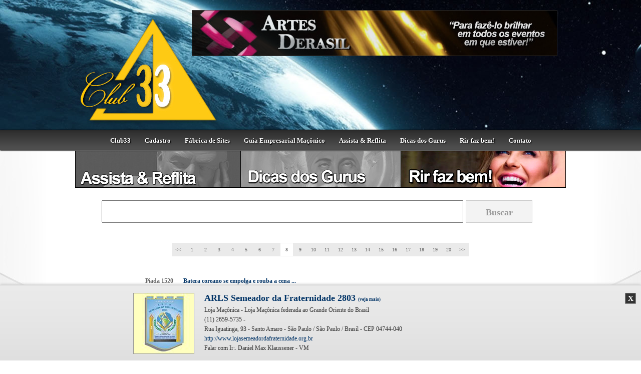

--- FILE ---
content_type: text/html
request_url: http://www.club33.com.br/v3/ar.asp?c=rb&pa=8
body_size: 9368
content:

<!DOCTYPE html PUBLIC "-//W3C//DTD XHTML 1.0 Transitional//EN" "http://www.w3.org/TR/xhtml1/DTD/xhtml1-transitional.dtd">
<html xmlns="http://www.w3.org/1999/xhtml">
<head>
<meta http-equiv="Content-Type" content="text/html; charset=utf-8" />

<title>Rir faz bem! - Club33</title>
<meta name="description" content="O Club33 é um espaço de negócios voltado à família maçônica. Guia Empresarial Maçônico, Fábrica de Sites, Marketing Digital e muitos outros serviços. Nosso espaço de negócio é aberto para o mercado nacional e internacional, visando consumidores maçons ou não, e somente admite o ingresso de profissionais liberais e empresas que sejam de ou representadas por maçons, cunhadas e/ou sobrinhos.">
<meta name="keywords" content="GUIA MACONICO, GUIA MAÇÔNICO, EMPRESAS DE MAÇONS, EMPRESAS DE MACONS, MACONARIA, MACOM, MAÇONARIA, MAÇOM, EMPRESAS MAÇÔNICAS, EMPRESAS MACONICAS, CORPORATIVISMO MACONICO, CORPORATIVISMO MAÇÔNICO, GUIA EMPRESARIAL, GUIA EMPRESARIAL MAÇÔNICO, GUIA EMPRESARIAL MACONICO, FABRICA DE SITES, FÁBRICA DE SITES, MARKETING DIGITAL, WEBDESIGN, WEBDESIGNER">
<link href="css/padrao.css" rel="stylesheet" type="text/css" />
<link href="css/padrao_us.css" rel="stylesheet" type="text/css" />
<link href="css/site.css" rel="stylesheet" type="text/css" />
<link href="css/menuh.css" rel="stylesheet" type="text/css" />
<link href="highslide/highslide.css" rel="stylesheet" type="text/css" />
<link href="scripts/validator-0.3.5/validator.css" rel="stylesheet" type="text/css" />
<!-- jqueryUI -->
<link href="scripts/jqueryui/css/custom-theme/jquery-ui-1.8.20.custom.css" rel="stylesheet" type="text/css" />
<script type="text/javascript" src="scripts/jqueryui/js/jquery-1.7.2.min.js"></script>
<script type="text/javascript" src="scripts/jqueryui/js/jquery-ui-1.8.20.custom.min.js"></script>
<!-- /jqueryUI -->
<script type="text/javascript" src="scripts/validator-0.3.5/jquery.validator.js"></script>
<!-- <script type="text/javascript" src="scripts/validator-0.3.5/jquery.validator-0.3.5.min.js"></script> -->
<script type="text/javascript" src="scripts/sizeContent.js"></script>
<script type="text/javascript" src="highslide/highslide-full.js"></script>
<script type="text/javascript" src="highslide/highslide.config.js" charset="utf-8"></script>
<script type="text/javascript" src="scripts/showh.js"></script>
<script type="text/javascript" src="scripts/tooltip/tooltip.js"></script>
<style type="text/css">
<!--
.cabecalho {
	background:url(imagens/geral/cabecalho/f_5.jpg);
	background-repeat:repeat-x;
	background-position:top center;
}
.cabecalho_logo {
	background:url(imagens/geral/logo/f_5.jpg);
}
.fundo_imagem {
	background:url(imagens/geral/fundo/0.jpg);
	background-position:center top;
	background-repeat:no-repeat;
}
-->
</style>
<!-- Histats.com  START (hidden counter)-->
<script type="text/javascript">document.write(unescape("%3Cscript src=%27http://s10.histats.com/js15.js%27 type=%27text/javascript%27%3E%3C/script%3E"));</script>
<a href="http://www.histats.com" target="_blank" title="free hit counter code" ><script  type="text/javascript" >
try {Histats.start(1,149343,4,0,0,0,"");
Histats.track_hits();} catch(err){};
</script></a>
<noscript><a href="http://www.histats.com" target="_blank"><img  src="http://sstatic1.histats.com/0.gif?149343&101" alt="free hit counter code" border="0"></a></noscript>
<!-- Histats.com  END  -->
<script>
	$(function() {
		$( "#tabs" ).tabs({
			collapsible: true,
		    select: function(event, ui) { window.setTimeout(sizeContent, 10); }
		});
	});
</script>
<style>
#googleAds {
	width:160px; height:600px; position:absolute; background-color:none; display:block; font-size:12px;
}
</style>
<script type="text/javascript">
	$(function() {
		var corpoPos = $("#corpo_conteudo").offset();
		leftADs = 980 + corpoPos.left + 15;
		topADs = 15;
		espacoDisponivel = ($("#corpo").width() - $("#corpo_conteudo").width()) / 2;
		tamanhoAds = parseInt($("#googleAds").css("width"));
		$("#googleAds").css("position","absolute");
		$("#googleAds").css("left",leftADs + 'px');
		$("#googleAds").css("top",topADs + 'px');
		if (espacoDisponivel > tamanhoAds) {
			//alert(espacoDisponivel);
		}
		if (espacoDisponivel < tamanhoAds) {
			$("#googleAds").css("display","none");
		}
	});
	$(function() { //doc ready
    if (!($.browser == "msie" && $.browser.version < 7)) {
        var target = "#googleAds", top = $(target).offset().top - parseFloat($(target).css("margin-top").replace(/auto/, 0));
        $(window).scroll(function(event) {
            if (top <= $(this).scrollTop()) {
				$(target).css('position','fixed');
                //$(target). .addClass("fixed");
            	} else {
                //$(target).removeClass("fixed");
				$(target).css('position','absolute');
            	}
        	});
    	}
	});
</script>
</head>
<body>
<div class="wrapper">
  <div class="fundo_imagem" id="fundo_imagem"></div>
  <div class="cabecalho" id="cabecalho">
    <div class="cabecalho_conteudo">
      <div class="cabecalho_logo" onclick="top.location.href='index.asp'"></div>
      <div class="cabecalho_banner">
  

  <script type="text/javascript">
	var comecaCom = 4;
	var maximo = 4;
	var atual = comecaCom;
	var proximo = comecaCom;
	//setTimeout(function(){
		setInterval(function(){
			var proximo = atual + 1;
			if(proximo>maximo){ proximo = 1; };
			for(i=1;i<=maximo;i++){
				if(i!=atual && i!= proximo){
					$("#ban0"+i).css('z-index','100');
					$("#ban0"+i).fadeTo('fast',0);
				};
			};
			$("#ban0"+proximo).css('z-index','110');
			$("#ban0"+atual).css('z-index','105');
			$("#ban0"+proximo).fadeTo('slow',1);
			atual = proximo;
		},6000);
	//},1000);
  </script> 
    
  <a id="ban01" href="http://www.solloengenharia.com.br" target="_blank">
  <img src="imagens/publicidade/sollo.jpg" width="728" height="90" style="width:728px;height:90px;" />
  </a>
  
  <a id="ban02" href="http://www.examed.com.br" target="_blank">
  <img src="imagens/publicidade/examed.jpg" width="728" height="90" style="width:728px;height:90px;" />
  </a>
  
  <a id="ban03" href="http://www.allservice.com.br" target="_blank">
  <img src="imagens/publicidade/allservice.JPG" width="728" height="90" style="width:728px;height:90px;" />
  </a>
  
  <a id="ban04" href="#" target="_blank">
  <img src="imagens/publicidade/derasil.jpg" width="728" height="90" style="width:728px;height:90px;cursor:default;" />
  </a>
  
  <script type="text/javascript">
	$("#ban01").css('z-index','100');
	$("#ban02").css('z-index','100');
	$("#ban03").css('z-index','100');
	$("#ban04").css('z-index','100');
	$("#ban01").fadeTo('fast',0);
	$("#ban02").fadeTo('fast',0);
	$("#ban03").fadeTo('fast',0);
	$("#ban04").fadeTo('fast',0);
	$("#ban0"+comecaCom).css('z-index','110');
	$("#ban0"+comecaCom).fadeTo('fast',1);
  </script> 
</div>
 
    </div>
    <div class="menu_cima_conteudo"> 
            <ul id="menuH">
        <li><a href="club33.asp">Club33</a></li>
        <li><a href="cadastro.asp">Cadastro</a></li>
        <li><a href="fabrica.asp">Fábrica de Sites</a></li>
        <li><a href="guia.asp">Guia Empresarial Maçônico</a></li>
        <li><a href="ar.asp">Assista & Reflita</a></li>
        <li><a href="ar.asp?c=dg">Dicas dos Gurus</a></li>
        <li><a href="ar.asp?c=rb">Rir faz bem!</a></li>
        <li><a href="contato.asp">Contato</a></li>
      </ul> 
    </div>
    <div class="menu_cima_fundo"></div>
  </div>
  <div class="corpo" id="corpo">
	<div id="googleAds">

    <script type="text/javascript">
        google_ad_client = "ca-pub-4646217472918775";
        google_ad_slot = "3319369244";
        google_ad_width = 160;
        google_ad_height = 600;
    </script>
    <!-- Club Lateral -->
    <script type="text/javascript" src="//pagead2.googlesyndication.com/pagead/show_ads.js">
    </script>

</div>
    <div id="corpo_conteudo" class="corpo_conteudo"> 
      <!-- CONTEUDO -->
      <div id="titulo_ar">
        <div id="titulo_ar_ar" onclick="top.location.href='ar.asp'"></div>
        <div id="titulo_ar_dg" onclick="top.location.href='ar.asp?c=dg'"></div>
        <div id="titulo_ar_rb_active" onclick="top.location.href='ar.asp?c=rb'"></div>
        <div class="clear"></div>
      </div>
      <div class="w95" style="padding:5px 2.5%">
        <div class="titulo_interna"> </div>
        <div class="clear"></div>
        <div class="w100" style="margin:10px 0;">
          <div>
            <div class="w95 centralizar txtjus" style="margin:20px auto;">
              <div class="interna_wrapin">
                
                <div class="centralizar txtcen" style="height:70px;">
                    <form method="post" action="ar.asp?c=rb">
                        <div class="w80 maresq5"><input name="query_busca" type="text" class="w100 pad3 txt18 flesq" style="height:35px; line-height:45px; padding-left:8px;" value="" /></div>
                        <div class="w15 flesq maresq5">
                        <input type="submit" value="Buscar" class="w100" style="height:45px; line-height:45px; background-color:#F3F3F3; border:solid 1px #CCC; color:#999; font-family:tahoma; font-size:18px; font-weight:bold;" />
                        </div>
                    </form>
                </div>
                <div class="clear"></div>
                
                <div class="paginacao" style="width:594px;">
                  <ul>
                    <div class="paginacao" style="width:594px;">
                      <ul>
                        <li><a href="ar.asp?c=rb&pa=1"><<</a></li>
                        
                        <li onclick="top.location.href='ar.asp?c=rb&pa=1';"><a href="ar.asp?c=rb&pa=1">
                          1
                        </a></li>
                        
                        <li onclick="top.location.href='ar.asp?c=rb&pa=2';"><a href="ar.asp?c=rb&pa=2">
                          2
                        </a></li>
                        
                        <li onclick="top.location.href='ar.asp?c=rb&pa=3';"><a href="ar.asp?c=rb&pa=3">
                          3
                        </a></li>
                        
                        <li onclick="top.location.href='ar.asp?c=rb&pa=4';"><a href="ar.asp?c=rb&pa=4">
                          4
                        </a></li>
                        
                        <li onclick="top.location.href='ar.asp?c=rb&pa=5';"><a href="ar.asp?c=rb&pa=5">
                          5
                        </a></li>
                        
                        <li onclick="top.location.href='ar.asp?c=rb&pa=6';"><a href="ar.asp?c=rb&pa=6">
                          6
                        </a></li>
                        
                        <li onclick="top.location.href='ar.asp?c=rb&pa=7';"><a href="ar.asp?c=rb&pa=7">
                          7
                        </a></li>
                        
                        <li class="paginacao_li_atual" onclick="top.location.href='ar.asp?c=rb&pa=8';"><a href="ar.asp?c=rb&pa=8">
                          8
                        </a></li>
                        
                        <li onclick="top.location.href='ar.asp?c=rb&pa=9';"><a href="ar.asp?c=rb&pa=9">
                          9
                        </a></li>
                        
                        <li onclick="top.location.href='ar.asp?c=rb&pa=10';"><a href="ar.asp?c=rb&pa=10">
                          10
                        </a></li>
                        
                        <li onclick="top.location.href='ar.asp?c=rb&pa=11';"><a href="ar.asp?c=rb&pa=11">
                          11
                        </a></li>
                        
                        <li onclick="top.location.href='ar.asp?c=rb&pa=12';"><a href="ar.asp?c=rb&pa=12">
                          12
                        </a></li>
                        
                        <li onclick="top.location.href='ar.asp?c=rb&pa=13';"><a href="ar.asp?c=rb&pa=13">
                          13
                        </a></li>
                        
                        <li onclick="top.location.href='ar.asp?c=rb&pa=14';"><a href="ar.asp?c=rb&pa=14">
                          14
                        </a></li>
                        
                        <li onclick="top.location.href='ar.asp?c=rb&pa=15';"><a href="ar.asp?c=rb&pa=15">
                          15
                        </a></li>
                        
                        <li onclick="top.location.href='ar.asp?c=rb&pa=16';"><a href="ar.asp?c=rb&pa=16">
                          16
                        </a></li>
                        
                        <li onclick="top.location.href='ar.asp?c=rb&pa=17';"><a href="ar.asp?c=rb&pa=17">
                          17
                        </a></li>
                        
                        <li onclick="top.location.href='ar.asp?c=rb&pa=18';"><a href="ar.asp?c=rb&pa=18">
                          18
                        </a></li>
                        
                        <li onclick="top.location.href='ar.asp?c=rb&pa=19';"><a href="ar.asp?c=rb&pa=19">
                          19
                        </a></li>
                        
                        <li onclick="top.location.href='ar.asp?c=rb&pa=20';"><a href="ar.asp?c=rb&pa=20">
                          20
                        </a></li>
                        
                        <li><a href="ar.asp?c=rb&pa=38">>></a></li>
                      </ul>
                    </div>
                  </ul>
                </div>
                
                <div class="interna_quadro">
                  
                  <div class="div_lista_item" onclick="top.location.href='ar.asp?id=5569';">
                    
                    <div class="div_lista_data"> <b>
                      Piada 1520
                      </b> <br />
                      07/05/2015
                    </div>
                    
                    <div class="div_lista_titulo"><span class="lista_texto_titulo"> <a href="ar.asp?id=5569">
                      Batera coreano se empolga e rouba a cena ...
                      </a> </span><br />
                      <span class="lista_texto_subtitulo">
                      Colaboração do Ir.'. Paulo Pestana - Advogado
                      </span> </div>
                    <div style="clear:both;"></div>
                  </div>
                  
                  <div class="div_lista_item" onclick="top.location.href='ar.asp?id=5566';">
                    
                    <div class="div_lista_data"> <b>
                      Piada 1519
                      </b> <br />
                      04/05/2015
                    </div>
                    
                    <div class="div_lista_titulo"><span class="lista_texto_titulo"> <a href="ar.asp?id=5566">
                      Analise financeira conclusiva ... invista em cerveja e prostituição!
                      </a> </span><br />
                      <span class="lista_texto_subtitulo">
                      Colaboração do Ir.'. Parente - São Paulo SP
                      </span> </div>
                    <div style="clear:both;"></div>
                  </div>
                  
                  <div class="div_lista_item" onclick="top.location.href='ar.asp?id=5562';">
                    
                    <div class="div_lista_data"> <b>
                      Piada 1518
                      </b> <br />
                      01/05/2015
                    </div>
                    
                    <div class="div_lista_titulo"><span class="lista_texto_titulo"> <a href="ar.asp?id=5562">
                      Quem transa mais recebe melhores salários, aponta estudo ... e aí, tá ganhando bem?
                      </a> </span><br />
                      <span class="lista_texto_subtitulo">
                      Fonte: Yahoo Notícias
                      </span> </div>
                    <div style="clear:both;"></div>
                  </div>
                  
                  <div class="div_lista_item" onclick="top.location.href='ar.asp?id=5551';">
                    
                    <div class="div_lista_data"> <b>
                      Piada 1517
                      </b> <br />
                      26/04/2015
                    </div>
                    
                    <div class="div_lista_titulo"><span class="lista_texto_titulo"> <a href="ar.asp?id=5551">
                      A quanto tempo seu Time não ganha um título? ... pra quem tem memória curta!
                      </a> </span><br />
                      <span class="lista_texto_subtitulo">
                      Colaboração do Antonio Ferreira - São Carlos SP
                      </span> </div>
                    <div style="clear:both;"></div>
                  </div>
                  
                  <div class="div_lista_item" onclick="top.location.href='ar.asp?id=5549';">
                    
                    <div class="div_lista_data"> <b>
                      Piada 1516
                      </b> <br />
                      23/04/2015
                    </div>
                    
                    <div class="div_lista_titulo"><span class="lista_texto_titulo"> <a href="ar.asp?id=5549">
                      Lente de Aumento - Preto Emagrece ... Leandro Hassum
                      </a> </span><br />
                      <span class="lista_texto_subtitulo">
                      Rir faz bem!
                      </span> </div>
                    <div style="clear:both;"></div>
                  </div>
                  
                  <div class="div_lista_item" onclick="top.location.href='ar.asp?id=5548';">
                    
                    <div class="div_lista_data"> <b>
                      Piada 1515
                      </b> <br />
                      23/04/2015
                    </div>
                    
                    <div class="div_lista_titulo"><span class="lista_texto_titulo"> <a href="ar.asp?id=5548">
                      O brasileiro elogiando sua mulher ...
                      </a> </span><br />
                      <span class="lista_texto_subtitulo">
                      Rir faz bem!
                      </span> </div>
                    <div style="clear:both;"></div>
                  </div>
                  
                  <div class="div_lista_item" onclick="top.location.href='ar.asp?id=5547';">
                    
                    <div class="div_lista_data"> <b>
                      Piada 1514
                      </b> <br />
                      23/04/2015
                    </div>
                    
                    <div class="div_lista_titulo"><span class="lista_texto_titulo"> <a href="ar.asp?id=5547">
                      Tava ruim, tava bom, mas parece que piorou ... explicação claríssima!!!
                      </a> </span><br />
                      <span class="lista_texto_subtitulo">
                      Colaboração do Ir.'. Paulo Pestana - Advogado
                      </span> </div>
                    <div style="clear:both;"></div>
                  </div>
                  
                  <div class="div_lista_item" onclick="top.location.href='ar.asp?id=5544';">
                    
                    <div class="div_lista_data"> <b>
                      Piada 1513
                      </b> <br />
                      22/04/2015
                    </div>
                    
                    <div class="div_lista_titulo"><span class="lista_texto_titulo"> <a href="ar.asp?id=5544">
                      Foto de casamento motivada ... imperdível!
                      </a> </span><br />
                      <span class="lista_texto_subtitulo">
                      Colaboração do Ir.'. Paulo Pestana - Advogado
                      </span> </div>
                    <div style="clear:both;"></div>
                  </div>
                  
                  <div class="div_lista_item" onclick="top.location.href='ar.asp?id=5540';">
                    
                    <div class="div_lista_data"> <b>
                      Piada 1512
                      </b> <br />
                      21/04/2015
                    </div>
                    
                    <div class="div_lista_titulo"><span class="lista_texto_titulo"> <a href="ar.asp?id=5540">
                      Embaixadinhas com bola era muito fácil ... veja o que esse garoto faz!
                      </a> </span><br />
                      <span class="lista_texto_subtitulo">
                      Colaboração do Ir.'. Paulo Pestana - Advogado SP
                      </span> </div>
                    <div style="clear:both;"></div>
                  </div>
                  
                  <div class="div_lista_item" onclick="top.location.href='ar.asp?id=5538';">
                    
                    <div class="div_lista_data"> <b>
                      Piada 1511
                      </b> <br />
                      21/04/2015
                    </div>
                    
                    <div class="div_lista_titulo"><span class="lista_texto_titulo"> <a href="ar.asp?id=5538">
                      Melo do Congresso ...
                      </a> </span><br />
                      <span class="lista_texto_subtitulo">
                      Colaboração do Ir.'. Devitte - www.devitteseguros.com.br
                      </span> </div>
                    <div style="clear:both;"></div>
                  </div>
                  
                  <div class="div_lista_item" onclick="top.location.href='ar.asp?id=5532';">
                    
                    <div class="div_lista_data"> <b>
                      Piada 1510
                      </b> <br />
                      21/04/2015
                    </div>
                    
                    <div class="div_lista_titulo"><span class="lista_texto_titulo"> <a href="ar.asp?id=5532">
                      Atenção: respeite o horário de trabalho ...
                      </a> </span><br />
                      <span class="lista_texto_subtitulo">
                      Colaboração do Ir.'. Paulo Pestana - Advogado
                      </span> </div>
                    <div style="clear:both;"></div>
                  </div>
                  
                  <div class="div_lista_item" onclick="top.location.href='ar.asp?id=5531';">
                    
                    <div class="div_lista_data"> <b>
                      Piada 1509
                      </b> <br />
                      21/04/2015
                    </div>
                    
                    <div class="div_lista_titulo"><span class="lista_texto_titulo"> <a href="ar.asp?id=5531">
                      Inversões na vida ...
                      </a> </span><br />
                      <span class="lista_texto_subtitulo">
                      Assista & Reflita
                      </span> </div>
                    <div style="clear:both;"></div>
                  </div>
                  
                  <div class="div_lista_item" onclick="top.location.href='ar.asp?id=5529';">
                    
                    <div class="div_lista_data"> <b>
                      Piada 1508
                      </b> <br />
                      20/04/2015
                    </div>
                    
                    <div class="div_lista_titulo"><span class="lista_texto_titulo"> <a href="ar.asp?id=5529">
                      DIÁRIO DE UM CINQUENTÃO NA ACADEMIA ... imperdível!
                      </a> </span><br />
                      <span class="lista_texto_subtitulo">
                      Colaboração do Ir.'. Paulo Pestana - Advogado
                      </span> </div>
                    <div style="clear:both;"></div>
                  </div>
                  
                  <div class="div_lista_item" onclick="top.location.href='ar.asp?id=5527';">
                    
                    <div class="div_lista_data"> <b>
                      Piada 1507
                      </b> <br />
                      19/04/2015
                    </div>
                    
                    <div class="div_lista_titulo"><span class="lista_texto_titulo"> <a href="ar.asp?id=5527">
                      Aprenda como ter uma conversa com final feliz com sua mulher ...
                      </a> </span><br />
                      <span class="lista_texto_subtitulo">
                      Colaboração do Ir.'. Paulo Pestana - Advogado
                      </span> </div>
                    <div style="clear:both;"></div>
                  </div>
                  
                  <div class="div_lista_item" onclick="top.location.href='ar.asp?id=5523';">
                    
                    <div class="div_lista_data"> <b>
                      Piada 1506
                      </b> <br />
                      15/04/2015
                    </div>
                    
                    <div class="div_lista_titulo"><span class="lista_texto_titulo"> <a href="ar.asp?id=5523">
                      Narração de uma partida de futebol pelo rádio e pela TV (Marcelo Adnet)...
                      </a> </span><br />
                      <span class="lista_texto_subtitulo">
                      Colaboração do Ir.'. Paulo Pestana - Advogado
                      </span> </div>
                    <div style="clear:both;"></div>
                  </div>
                  
                  <div class="div_lista_item" onclick="top.location.href='ar.asp?id=5519';">
                    
                    <div class="div_lista_data"> <b>
                      Piada 1505
                      </b> <br />
                      11/04/2015
                    </div>
                    
                    <div class="div_lista_titulo"><span class="lista_texto_titulo"> <a href="ar.asp?id=5519">
                      Aprenda como coletar sangue de criança para exame ... esse profissional sabe o que faz!
                      </a> </span><br />
                      <span class="lista_texto_subtitulo">
                      Colaboração do Ir.'. Paulo Pestana - Advogado
                      </span> </div>
                    <div style="clear:both;"></div>
                  </div>
                  
                  <div class="div_lista_item" onclick="top.location.href='ar.asp?id=5517';">
                    
                    <div class="div_lista_data"> <b>
                      Piada 1504
                      </b> <br />
                      11/04/2015
                    </div>
                    
                    <div class="div_lista_titulo"><span class="lista_texto_titulo"> <a href="ar.asp?id=5517">
                      Cordialidade do gaúcho ...
                      </a> </span><br />
                      <span class="lista_texto_subtitulo">
                      Colaboração do Ir.'. Paulo Pestana - Advogado
                      </span> </div>
                    <div style="clear:both;"></div>
                  </div>
                  
                  <div class="div_lista_item" onclick="top.location.href='ar.asp?id=5508';">
                    
                    <div class="div_lista_data"> <b>
                      Piada 1503
                      </b> <br />
                      09/04/2015
                    </div>
                    
                    <div class="div_lista_titulo"><span class="lista_texto_titulo"> <a href="ar.asp?id=5508">
                      Tô com Dilma e não abro! ...
                      </a> </span><br />
                      <span class="lista_texto_subtitulo">
                      Colaboração do Ir.'. Paulo Pestana - Advogado
                      </span> </div>
                    <div style="clear:both;"></div>
                  </div>
                  
                  <div class="div_lista_item" onclick="top.location.href='ar.asp?id=5507';">
                    
                    <div class="div_lista_data"> <b>
                      Piada 1502
                      </b> <br />
                      08/04/2015
                    </div>
                    
                    <div class="div_lista_titulo"><span class="lista_texto_titulo"> <a href="ar.asp?id=5507">
                      Tributo à Chico Anysio, o imortal do humor!
                      </a> </span><br />
                      <span class="lista_texto_subtitulo">
                      Colaboração do Ir.'. Paulo Pestana - Advogado
                      </span> </div>
                    <div style="clear:both;"></div>
                  </div>
                  
                  <div class="div_lista_item" onclick="top.location.href='ar.asp?id=5506';">
                    
                    <div class="div_lista_data"> <b>
                      Piada 1501
                      </b> <br />
                      08/04/2015
                    </div>
                    
                    <div class="div_lista_titulo"><span class="lista_texto_titulo"> <a href="ar.asp?id=5506">
                      LAUDO PERICIAL DE ESTUPRO ...
                      </a> </span><br />
                      <span class="lista_texto_subtitulo">
                      Colaboração do Antonio Ferreira - São Carlos SP
                      </span> </div>
                    <div style="clear:both;"></div>
                  </div>
                  
                  <div class="div_lista_item" onclick="top.location.href='ar.asp?id=5503';">
                    
                    <div class="div_lista_data"> <b>
                      Piada 1500
                      </b> <br />
                      07/04/2015
                    </div>
                    
                    <div class="div_lista_titulo"><span class="lista_texto_titulo"> <a href="ar.asp?id=5503">
                      Coletânea de pegadinhas ...
                      </a> </span><br />
                      <span class="lista_texto_subtitulo">
                      Assista & Reflita
                      </span> </div>
                    <div style="clear:both;"></div>
                  </div>
                  
                  <div class="div_lista_item" onclick="top.location.href='ar.asp?id=5502';">
                    
                    <div class="div_lista_data"> <b>
                      Piada 1499
                      </b> <br />
                      07/04/2015
                    </div>
                    
                    <div class="div_lista_titulo"><span class="lista_texto_titulo"> <a href="ar.asp?id=5502">
                      Quando você diz pra sua esposa que vai pescar com os amigos pra relaxar ... sabe o que passa pela cabeça dela? ... pior que ela pode ter razão!!!   XXX
                      </a> </span><br />
                      <span class="lista_texto_subtitulo">
                      Colaboração do Ir.'. Paulo Pestana - Advogado
                      </span> </div>
                    <div style="clear:both;"></div>
                  </div>
                  
                  <div class="div_lista_item" onclick="top.location.href='ar.asp?id=5499';">
                    
                    <div class="div_lista_data"> <b>
                      Piada 1498
                      </b> <br />
                      06/04/2015
                    </div>
                    
                    <div class="div_lista_titulo"><span class="lista_texto_titulo"> <a href="ar.asp?id=5499">
                      Zumbis No Metrô - Câmera Escondida SBT
                      </a> </span><br />
                      <span class="lista_texto_subtitulo">
                      Assista & Reflita
                      </span> </div>
                    <div style="clear:both;"></div>
                  </div>
                  
                  <div class="div_lista_item" onclick="top.location.href='ar.asp?id=5498';">
                    
                    <div class="div_lista_data"> <b>
                      Piada 1497
                      </b> <br />
                      06/04/2015
                    </div>
                    
                    <div class="div_lista_titulo"><span class="lista_texto_titulo"> <a href="ar.asp?id=5498">
                      ME ROUBA
                      </a> </span><br />
                      <span class="lista_texto_subtitulo">
                      Assista & Reflita
                      </span> </div>
                    <div style="clear:both;"></div>
                  </div>
                  
                  <div class="div_lista_item" onclick="top.location.href='ar.asp?id=5496';">
                    
                    <div class="div_lista_data"> <b>
                      Piada 1496
                      </b> <br />
                      06/04/2015
                    </div>
                    
                    <div class="div_lista_titulo"><span class="lista_texto_titulo"> <a href="ar.asp?id=5496">
                      CASAL PERFEITO
                      </a> </span><br />
                      <span class="lista_texto_subtitulo">
                      Assista & Reflita
                      </span> </div>
                    <div style="clear:both;"></div>
                  </div>
                  
                  <div class="div_lista_item" onclick="top.location.href='ar.asp?id=5493';">
                    
                    <div class="div_lista_data"> <b>
                      Piada 1495
                      </b> <br />
                      03/04/2015
                    </div>
                    
                    <div class="div_lista_titulo"><span class="lista_texto_titulo"> <a href="ar.asp?id=5493">
                      'O PT é uma merda, mas é o meu partido' ... 'Eu estou nessa fase'. ...  LULA
                      </a> </span><br />
                      <span class="lista_texto_subtitulo">
                      Colaboração do Ir.'. Paulo Pestana - Advogado
                      </span> </div>
                    <div style="clear:both;"></div>
                  </div>
                  
                  <div class="div_lista_item" onclick="top.location.href='ar.asp?id=5489';">
                    
                    <div class="div_lista_data"> <b>
                      Piada 1494
                      </b> <br />
                      02/04/2015
                    </div>
                    
                    <div class="div_lista_titulo"><span class="lista_texto_titulo"> <a href="ar.asp?id=5489">
                      Sexo após a morte ...
                      </a> </span><br />
                      <span class="lista_texto_subtitulo">
                      Colaboração do Ten. Cel. EURO - Rio de Janeiro RJ
                      </span> </div>
                    <div style="clear:both;"></div>
                  </div>
                  
                  <div class="div_lista_item" onclick="top.location.href='ar.asp?id=5488';">
                    
                    <div class="div_lista_data"> <b>
                      Piada 1493
                      </b> <br />
                      02/04/2015
                    </div>
                    
                    <div class="div_lista_titulo"><span class="lista_texto_titulo"> <a href="ar.asp?id=5488">
                      Relacionamento matrimonial ...
                      </a> </span><br />
                      <span class="lista_texto_subtitulo">
                      Colaboração do Ten. Cel. EURO - Rio de Janeiro RJ
                      </span> </div>
                    <div style="clear:both;"></div>
                  </div>
                  
                  <div class="div_lista_item" onclick="top.location.href='ar.asp?id=5487';">
                    
                    <div class="div_lista_data"> <b>
                      Piada 1492
                      </b> <br />
                      01/04/2015
                    </div>
                    
                    <div class="div_lista_titulo"><span class="lista_texto_titulo"> <a href="ar.asp?id=5487">
                      Vou no w.c. e já volto...
                      </a> </span><br />
                      <span class="lista_texto_subtitulo">
                      Colaboração do Ir.'. Paulo Pestana - Advogado
                      </span> </div>
                    <div style="clear:both;"></div>
                  </div>
                  
                  <div class="div_lista_item" onclick="top.location.href='ar.asp?id=5483';">
                    
                    <div class="div_lista_data"> <b>
                      Piada 1491
                      </b> <br />
                      27/03/2015
                    </div>
                    
                    <div class="div_lista_titulo"><span class="lista_texto_titulo"> <a href="ar.asp?id=5483">
                      Rezando antes da refeição ...
                      </a> </span><br />
                      <span class="lista_texto_subtitulo">
                      Colaboração do Ir.'. Paulo Pestana - Advogado
                      </span> </div>
                    <div style="clear:both;"></div>
                  </div>
                  
                  <div class="div_lista_item" onclick="top.location.href='ar.asp?id=5473';">
                    
                    <div class="div_lista_data"> <b>
                      Piada 1490
                      </b> <br />
                      24/03/2015
                    </div>
                    
                    <div class="div_lista_titulo"><span class="lista_texto_titulo"> <a href="ar.asp?id=5473">
                      Bodas de Prata
                      </a> </span><br />
                      <span class="lista_texto_subtitulo">
                      Colaboração do Ir.'. Parente - ABNT São Paulo SP
                      </span> </div>
                    <div style="clear:both;"></div>
                  </div>
                  
                  <div class="div_lista_item" onclick="top.location.href='ar.asp?id=5472';">
                    
                    <div class="div_lista_data"> <b>
                      Piada 1489
                      </b> <br />
                      23/03/2015
                    </div>
                    
                    <div class="div_lista_titulo"><span class="lista_texto_titulo"> <a href="ar.asp?id=5472">
                      Veja o que acontece, quando é o homem que manda em casa ...
                      </a> </span><br />
                      <span class="lista_texto_subtitulo">
                      Colaboração do Ir.'. Parente - ABNT São Paulo SP
                      </span> </div>
                    <div style="clear:both;"></div>
                  </div>
                  
                  <div class="div_lista_item" onclick="top.location.href='ar.asp?id=5471';">
                    
                    <div class="div_lista_data"> <b>
                      Piada 1488
                      </b> <br />
                      23/03/2015
                    </div>
                    
                    <div class="div_lista_titulo"><span class="lista_texto_titulo"> <a href="ar.asp?id=5471">
                      Você sabe o que é meia idade?
                      </a> </span><br />
                      <span class="lista_texto_subtitulo">
                      Colaboração do Ir.'. Parente - ABNT São Paulo SP
                      </span> </div>
                    <div style="clear:both;"></div>
                  </div>
                  
                  <div class="div_lista_item" onclick="top.location.href='ar.asp?id=5467';">
                    
                    <div class="div_lista_data"> <b>
                      Piada 1487
                      </b> <br />
                      19/03/2015
                    </div>
                    
                    <div class="div_lista_titulo"><span class="lista_texto_titulo"> <a href="ar.asp?id=5467">
                      No governo Dilma, Brasil vira piada nos EUA (Talking Show) ...
                      </a> </span><br />
                      <span class="lista_texto_subtitulo">
                      Colaboração do Ir.'. Devitte - www.devitteseguros.com.br
                      </span> </div>
                    <div style="clear:both;"></div>
                  </div>
                  
                  <div class="div_lista_item" onclick="top.location.href='ar.asp?id=5466';">
                    
                    <div class="div_lista_data"> <b>
                      Piada 1486
                      </b> <br />
                      19/03/2015
                    </div>
                    
                    <div class="div_lista_titulo"><span class="lista_texto_titulo"> <a href="ar.asp?id=5466">
                      Delírios do Lulla ...
                      </a> </span><br />
                      <span class="lista_texto_subtitulo">
                      Colaboração do Ir.'. Devitte - www.devitteseguros.com.br
                      </span> </div>
                    <div style="clear:both;"></div>
                  </div>
                  
                  <div class="div_lista_item" onclick="top.location.href='ar.asp?id=5465';">
                    
                    <div class="div_lista_data"> <b>
                      Piada 1485
                      </b> <br />
                      19/03/2015
                    </div>
                    
                    <div class="div_lista_titulo"><span class="lista_texto_titulo"> <a href="ar.asp?id=5465">
                      Frase da semana, emitida pelo molusco apedeuta brasileiro, 'Doutor Honoris Causa' ...
                      </a> </span><br />
                      <span class="lista_texto_subtitulo">
                      Colaboração do Ir.'. Luiz Grijó - São Paulo SP
                      </span> </div>
                    <div style="clear:both;"></div>
                  </div>
                  
                  <div class="div_lista_item" onclick="top.location.href='ar.asp?id=5461';">
                    
                    <div class="div_lista_data"> <b>
                      Piada 1484
                      </b> <br />
                      18/03/2015
                    </div>
                    
                    <div class="div_lista_titulo"><span class="lista_texto_titulo"> <a href="ar.asp?id=5461">
                      RINDO À TOA ... quantos bilhões os 10 maiores bilionários fizeram em 2014?
                      </a> </span><br />
                      <span class="lista_texto_subtitulo">
                      Rir faz bem!
                      </span> </div>
                    <div style="clear:both;"></div>
                  </div>
                  
                  <div class="div_lista_item" onclick="top.location.href='ar.asp?id=5458';">
                    
                    <div class="div_lista_data"> <b>
                      Piada 1483
                      </b> <br />
                      16/03/2015
                    </div>
                    
                    <div class="div_lista_titulo"><span class="lista_texto_titulo"> <a href="ar.asp?id=5458">
                      Pegadinha - Carta do Crematório
                      </a> </span><br />
                      <span class="lista_texto_subtitulo">
                      Colaboração do Ir.'. Paulo Pestana - Advogado SP
                      </span> </div>
                    <div style="clear:both;"></div>
                  </div>
                  
                  <div class="div_lista_item" onclick="top.location.href='ar.asp?id=5455';">
                    
                    <div class="div_lista_data"> <b>
                      Piada 1482
                      </b> <br />
                      11/03/2015
                    </div>
                    
                    <div class="div_lista_titulo"><span class="lista_texto_titulo"> <a href="ar.asp?id=5455">
                      PUTA CONFIÁVEL TEM NOME ...
                      </a> </span><br />
                      <span class="lista_texto_subtitulo">
                      Colaboração do Ir.'. Paulo Pestana - Advogado
                      </span> </div>
                    <div style="clear:both;"></div>
                  </div>
                  
                  <div class="div_lista_item" onclick="top.location.href='ar.asp?id=5454';">
                    
                    <div class="div_lista_data"> <b>
                      Piada 1481
                      </b> <br />
                      10/03/2015
                    </div>
                    
                    <div class="div_lista_titulo"><span class="lista_texto_titulo"> <a href="ar.asp?id=5454">
                      O PCC se alia com o PT ...
                      </a> </span><br />
                      <span class="lista_texto_subtitulo">
                      Colaboração do Ir.'. Paulo Pestana - Advogado
                      </span> </div>
                    <div style="clear:both;"></div>
                  </div>
                  
                  <div class="div_lista_item" onclick="top.location.href='ar.asp?id=5450';">
                    
                    <div class="div_lista_data"> <b>
                      Piada 1480
                      </b> <br />
                      09/03/2015
                    </div>
                    
                    <div class="div_lista_titulo"><span class="lista_texto_titulo"> <a href="ar.asp?id=5450">
                      A LOIRA E MARINHEIRO ...
                      </a> </span><br />
                      <span class="lista_texto_subtitulo">
                      Colaboração do Ir.'. Devitte - www.devitteseguros.com.br
                      </span> </div>
                    <div style="clear:both;"></div>
                  </div>
                  
                  <div class="div_lista_item" onclick="top.location.href='ar.asp?id=5448';">
                    
                    <div class="div_lista_data"> <b>
                      Piada 1479
                      </b> <br />
                      07/03/2015
                    </div>
                    
                    <div class="div_lista_titulo"><span class="lista_texto_titulo"> <a href="ar.asp?id=5448">
                      HISTÓRIAS DO O AMIGO DA ONÇA ...
                      </a> </span><br />
                      <span class="lista_texto_subtitulo">
                      Colaboração do Ir.'. Paulo Pestana - Advogado SP
                      </span> </div>
                    <div style="clear:both;"></div>
                  </div>
                  
                  <div class="div_lista_item" onclick="top.location.href='ar.asp?id=5445';">
                    
                    <div class="div_lista_data"> <b>
                      Piada 1478
                      </b> <br />
                      05/03/2015
                    </div>
                    
                    <div class="div_lista_titulo"><span class="lista_texto_titulo"> <a href="ar.asp?id=5445">
                      Peter Griffin & Jerry Lewis - The Errand Boy ... imperdível!
                      </a> </span><br />
                      <span class="lista_texto_subtitulo">
                      Colaboração do Ir.'. Paulo Pestana - Advogado SP
                      </span> </div>
                    <div style="clear:both;"></div>
                  </div>
                  
                  <div class="div_lista_item" onclick="top.location.href='ar.asp?id=5444';">
                    
                    <div class="div_lista_data"> <b>
                      Piada 1477
                      </b> <br />
                      05/03/2015
                    </div>
                    
                    <div class="div_lista_titulo"><span class="lista_texto_titulo"> <a href="ar.asp?id=5444">
                      Born to be Wild and Easy Rider ... sangue de motoqueiro.
                      </a> </span><br />
                      <span class="lista_texto_subtitulo">
                      Colaboração do Ir.'. Paulo Pestana - Advogado
                      </span> </div>
                    <div style="clear:both;"></div>
                  </div>
                  
                  <div class="div_lista_item" onclick="top.location.href='ar.asp?id=5443';">
                    
                    <div class="div_lista_data"> <b>
                      Piada 1476
                      </b> <br />
                      05/03/2015
                    </div>
                    
                    <div class="div_lista_titulo"><span class="lista_texto_titulo"> <a href="ar.asp?id=5443">
                      SENHOR DOS PÂNTANOS ... e outros.
                      </a> </span><br />
                      <span class="lista_texto_subtitulo">
                      Colaboração do Ir.'. Paulo Pestana - Advogado
                      </span> </div>
                    <div style="clear:both;"></div>
                  </div>
                  
                  <div class="div_lista_item" onclick="top.location.href='ar.asp?id=5441';">
                    
                    <div class="div_lista_data"> <b>
                      Piada 1475
                      </b> <br />
                      04/03/2015
                    </div>
                    
                    <div class="div_lista_titulo"><span class="lista_texto_titulo"> <a href="ar.asp?id=5441">
                      Vida sexual = Coca Cola ...
                      </a> </span><br />
                      <span class="lista_texto_subtitulo">
                      Colaboração do Ir.'. Paulo Pestana - Advogado
                      </span> </div>
                    <div style="clear:both;"></div>
                  </div>
                  
                  <div class="div_lista_item" onclick="top.location.href='ar.asp?id=5433';">
                    
                    <div class="div_lista_data"> <b>
                      Piada 1474
                      </b> <br />
                      28/02/2015
                    </div>
                    
                    <div class="div_lista_titulo"><span class="lista_texto_titulo"> <a href="ar.asp?id=5433">
                      Que carro é esse com tanta rapidez e emoção???
                      </a> </span><br />
                      <span class="lista_texto_subtitulo">
                      Colaboração do Ir.'. Paulo Pestana - Advogado SP
                      </span> </div>
                    <div style="clear:both;"></div>
                  </div>
                  
                  <div class="div_lista_item" onclick="top.location.href='ar.asp?id=5426';">
                    
                    <div class="div_lista_data"> <b>
                      Piada 1473
                      </b> <br />
                      26/02/2015
                    </div>
                    
                    <div class="div_lista_titulo"><span class="lista_texto_titulo"> <a href="ar.asp?id=5426">
                      Dilma vai embora, que o Brasil não quer você ...
                      </a> </span><br />
                      <span class="lista_texto_subtitulo">
                      Colaboração do Ir.'. Paulo Pestana - Advogado
                      </span> </div>
                    <div style="clear:both;"></div>
                  </div>
                  
                  <div class="div_lista_item" onclick="top.location.href='ar.asp?id=5421';">
                    
                    <div class="div_lista_data"> <b>
                      Piada 1472
                      </b> <br />
                      24/02/2015
                    </div>
                    
                    <div class="div_lista_titulo"><span class="lista_texto_titulo"> <a href="ar.asp?id=5421">
                      O 'dragão' do Silvio Santos sabe rir e o 'carrapato' o chama de velho ...
                      </a> </span><br />
                      <span class="lista_texto_subtitulo">
                      Colaboração da Nathalia - São Paulo
                      </span> </div>
                    <div style="clear:both;"></div>
                  </div>
                  
                  <div class="div_lista_item" onclick="top.location.href='ar.asp?id=5417';">
                    
                    <div class="div_lista_data"> <b>
                      Piada 1471
                      </b> <br />
                      23/02/2015
                    </div>
                    
                    <div class="div_lista_titulo"><span class="lista_texto_titulo"> <a href="ar.asp?id=5417">
                      VOCÊ ACHA QUE JÁ VIU TUDO EM MEIO DE TRANSPORTE?
                      </a> </span><br />
                      <span class="lista_texto_subtitulo">
                      Colaboração do Ir.'. Paulo Pestana - Advogado
                      </span> </div>
                    <div style="clear:both;"></div>
                  </div>
                  
                </div>
                
              </div>
            </div>
            <div class="clear"></div>
          </div>
          <div class="clear"></div>
        </div>
        <div class="clear"></div>
      </div>
      <div class="clear"></div>
      <!-- /CONTEUDO --> 
    </div>
  </div>
  <div class="rodape" id="rodape"> 
        <div class="rodape_conteudo">
      <div class="marbaixo5">
      	<a href="club33.asp">Club33</a>
        <a href="cadastro.asp">Cadastro</a>
        <a href="fabrica.asp">Fábrica de Sites</a>
        <a href="guia.asp">Guia Empresarial Maçônico</a>
        <a href="ar.asp">Assista & Reflita</a>
        <a href="ar.asp?c=rb">Rir faz bem!</a>
        <a href="colmeia.asp">Rede Colméia</a>
        <a href="contato.asp">Contato</a>
      </div>
      Club33 - Todos os direitos reservados</div>
    <div id="publicidade_o" style="display:none;"
        ><a style="color:#FFF;" onclick="showh('publicidade');showh('publicidade_o');" href="scripts/publicidade.asp?a=sessionon" target="iframe_session">^</a></div>
    <div id="publicidade" style="height:150px;">
        <div class="invisivel">
            <iframe name="iframe_session" class="invisivel"></iframe>
        </div>
        <div id="publicidade_x_a">
            <div id="publicidade_x_b"> <a style="color:#FFF;" onclick="showh('publicidade');showh('publicidade_o');" href="scripts/publicidade.asp?a=sessionoff" target="iframe_session">X</a>
                <div class="clear"></div>
            </div>
            <div class="centralizar" style="width:980px;">
                <div class="publicidade_banner_wrapper centralizar" style="border-style:none; border-width:0px; background-color:transparent; text-align:center;">
                    
                        <div class="guia_resultado_item_interno" style="line-height:normal;margin-top:5px;">
                            <div id="guia_resultado_imagem2" class="guia_resultado_imagem" style="width:120px; height:120px;">
                                <img alt="" src="http://www.club33.com.br/v3/us/imagens/estandarte_Semeador2803_am120_p.jpg" style="width:120px; height:120px;" />
                                    
                            </div>
                            <div id="guia_resultado_dados2" class="guia_resultado_dados">
                                <div class="guia_resultado_dados_titulo" style="margin:0 0 6px 0; font-size:18px; font-weight:bold;">
                                    
                                        <a href="guia.asp?id=661">
                                            ARLS Semeador da Fraternidade 2803 <span class="txt9">(veja mais)</span></a>
                                        
                                </div>
                                <div class="guia_resultado_dados_dados" style="margin:0 0 4px 0;">
                                    Loja Maçônica -
                                            Loja Maçônica federada ao Grande Oriente do Brasil
                                </div>
                                <div class="guia_resultado_dados_dados" style="margin:0 0 4px 0;">
                                    (11) 2659-5735 -
                                        <a href="mailto:">
                                            
                                        </a>
                                </div>
                                <div class="guia_resultado_dados_dados" style="margin:0 0 4px 0;">
                                    Rua Iguatinga, 93 - Santo Amaro - São Paulo / São Paulo / Brasil - CEP 04744-040
                                </div>
                                <div class="guia_resultado_dados_dados" style="margin:0 0 4px 0;">
                                    <a href="http://www.lojasemeadordafraternidade.org.br" target="_blank">
                                        http://www.lojasemeadordafraternidade.org.br
                                    </a>
                                </div>
                                <div class="guia_resultado_dados_dados" style="margin:0 0 4px 0;">
                                    Falar com Ir:. Daniel Max Klaussener - VM
                                </div>
                            </div>
                            <div class="clear"></div>
                        </div>
                        
                </div>
                <div class="clear"></div>
            </div>
            <div class="clear"></div>
        </div>
    </div>
     
  </div>
</div>
<div id="erro_dialog" class="w95 borda1 bordacinza1 backcinza1" style="margin:0 auto 20px auto; display:none; padding:25px 10px 10px 10px;">
  
</div>

</body>
</html>


--- FILE ---
content_type: text/html; charset=utf-8
request_url: https://www.google.com/recaptcha/api2/aframe
body_size: 267
content:
<!DOCTYPE HTML><html><head><meta http-equiv="content-type" content="text/html; charset=UTF-8"></head><body><script nonce="xJADMY63gBHoTu1nWWsFlQ">/** Anti-fraud and anti-abuse applications only. See google.com/recaptcha */ try{var clients={'sodar':'https://pagead2.googlesyndication.com/pagead/sodar?'};window.addEventListener("message",function(a){try{if(a.source===window.parent){var b=JSON.parse(a.data);var c=clients[b['id']];if(c){var d=document.createElement('img');d.src=c+b['params']+'&rc='+(localStorage.getItem("rc::a")?sessionStorage.getItem("rc::b"):"");window.document.body.appendChild(d);sessionStorage.setItem("rc::e",parseInt(sessionStorage.getItem("rc::e")||0)+1);localStorage.setItem("rc::h",'1763934610637');}}}catch(b){}});window.parent.postMessage("_grecaptcha_ready", "*");}catch(b){}</script></body></html>

--- FILE ---
content_type: text/css
request_url: http://www.club33.com.br/v3/css/padrao.css
body_size: 2849
content:
.txtcen {
	text-align:center;
}
.txtesq {
	text-align:left;
}
.txtdir {
	text-align:right;
}
.txtjus {
	text-align:justify;
}
.centralizar {
	margin-left:auto;
	margin-right:auto;
}
.negrito {
	font-weight:bold;
}
.normal {
	font-weight:normal;
}
.italico {
	font-style:italic;
}
.txt1 {
	font-size:1px;
}
.txt2 {
	font-size:2px;
}
.txt3 {
	font-size:3px;
}
.txt4 {
	font-size:4px;
}
.txt5 {
	font-size:5px;
}
.txt6 {
	font-size:6px;
}
.txt7 {
	font-size:7px;
}
.txt8 {
	font-size:8px;
}
.txt9 {
	font-size:9px;
}
.txt10 {
	font-size:10px;
}
.txt11 {
	font-size:11px;
}
.txt12 {
	font-size:12px;
}
.txt13 {
	font-size:13px;
}
.txt14 {
	font-size:14px;
}
.txt15 {
	font-size:15px;
}
.txt16 {
	font-size:16px;
}
.txt17 {
	font-size:17px;
}
.txt18 {
	font-size:18px;
}
.txt19 {
	font-size:19px;
}
.txt20 {
	font-size:20px;
}
.txt21 {
	font-size:21px;
}
.txt22 {
	font-size:22px;
}
.txt23 {
	font-size:23px;
}
.txt24 {
	font-size:24px;
}
.txt25 {
	font-size:25px;
}
.txt26 {
	font-size:26px;
}
.txt27 {
	font-size:27px;
}
.txt28 {
	font-size:28px;
}
.txt29 {
	font-size:29px;
}
.txt30 {
	font-size:30px;
}
.vermelho {
	color:#C00;
}
.vermelho2 {
	color:#F00;
}
.azul {
	color:#039;
}
.azul2 {
	color:#009;
}
.azul3 {
	color:#036;
}
.verde {
	color:#060;
}
.amarelo {
	color:#F90;
}
.amarelo2 {
	color:#FF0;
}
.branco {
	color:#FFF;
}
.preto {
	color:#000;
}
.cinza1 {
	color:#CCC;
}
.cinza2 {
	color:#999;
}
.cinza3 {
	color:#666;
}
.cinza4 {
	color:#333;
}
.lb025 {
	line-height:0.25em;
}
.lh05 {
	line-height:0.5em;
}
.lh1 {
	line-height:1em;
}
.lh125 {
	line-height:1.25em;
}
.lh15 {
	line-height:1.5em;
}
.lh2 {
	line-height:2em;
}
.lh25 {
	line-height:2.5em;
}
.uline {
	text-decoration:underline;
}
.tahoma {
	font-family:Tahoma;
}
.verdana {
	font-family:Verdana;
}
.arial {
	font-family:Arial;
}
.nodec {
	text-decoration:none;
}
.wauto {
	width:auto;
}
.hauto {
	height:auto;
}
.w100 {
	width:100%;
}
.h100 {
	height:100px;
}
.w0 {
	width:0px;
}
.w10 {
	width:10%;
}
.w15 {
	width:15%;
}
.w20 {
	width:20%;
}
.w25 {
	width:25%;
}
.w30 {
	width:30%;
}
.w35 {
	width:35%;
}
.w40 {
	width:40%;
}
.w45 {
	width:45%;
}
.w50 {
	width:50%;
}
.w55 {
	width:55%;
}
.w60 {
	width:60%;
}
.w65 {
	width:65%;
}
.w70 {
	width:70%;
}
.w75 {
	width:75%;
}
.w80 {
	width:80%;
}
.w85 {
	width:85%;
}
.w90 {
	width:90%;
}
.w95 {
	width:95%;
}
.w98 {
	width:98%;
}
.h0 {
	height:0px;
}
.h1 {
	height:1px;
}
.h2 {
	height:2px;
}
.h3 {
	height:3px;
}
.h4 {
	height:4px;
}
.h5 {
	height:5px;
}
.h6 {
	height:6px;
}
.h7 {
	height:7px;
}
.h8 {
	height:8px;
}
.h9 {
	height:9px;
}
.h10 {
	height:10%;
}
.h15 {
	height:15%;
}
.h20 {
	height:20%;
}
.h25 {
	height:25%;
}
.h30 {
	height:30%;
}
.h35 {
	height:35%;
}
.h40 {
	height:40%;
}
.h45 {
	height:45%;
}
.h50 {
	height:50%;
}
.h55 {
	height:55%;
}
.h60 {
	height:60%;
}
.h65 {
	height:65%;
}
.h70 {
	height:70%;
}
.h75 {
	height:75%;
}
.h80 {
	height:80%;
}
.h85 {
	height:85%;
}
.h90 {
	height:90%;
}
.h95 {
	height:95%;
}
.h98 {
	height:98%;
}
.borda0 {
	border-style:none;
	border-width:0px;
}
.borda1 {
	border-style:solid;
	border-width:1px;
}
.bordapreta {
	border-color:#000;
}
.bordabranca {
	border-color:#FFF;
}
.bordacinza1 {
	border-color:#CCC;
}
.bordacinza2 {
	border-color:#999;
}
.bordacinza3 {
	border-color:#666;
}
.bordacinza4 {
	border-color:#333;
}
.backpreto {
	background-color:#000;
}
.backbranco {
	background-color:#FFF;
}
.backcinza1 {
	background-color:#F2F2F2;
}
.backcinza2 {
	background-color:#EBEBEB;
}
.backcinza3 {
	background-color:#D7D7D7;
}
.pad0 {
	padding:0px;
}
.pad1 {
	padding:1px;
}
.pad2 {
	padding:2px;
}
.pad3 {
	padding:3px;
}
.pad4 {
	padding:4px;
}
.pad5 {
	padding:5px;
}
.pad6 {
	padding:6px;
}
.pad7 {
	padding:7px;
}
.pad8 {
	padding:8px;
}
.pad9 {
	padding:9px;
}
.pad10 {
	padding:10px;
}
.pad11 {
	padding:11px;
}
.pad12 {
	padding:12px;
}
.pad13 {
	padding:13px;
}
.pad14 {
	padding:14px;
}
.pad15 {
	padding:15px;
}
.pad16 {
	padding:16px;
}
.pad17 {
	padding:17px;
}
.pad18 {
	padding:18px;
}
.pad19 {
	padding:19px;
}
.pad20 {
	padding:20px;
}
.pad21 {
	padding:21px;
}
.pad22 {
	padding:22px;
}
.pad23 {
	padding:23px;
}
.pad24 {
	padding:24px;
}
.pad25 {
	padding:25px;
}
.pad26 {
	padding:26px;
}
.pad27 {
	padding:27px;
}
.pad28 {
	padding:28px;
}
.pad29 {
	padding:29px;
}
.pad30 {
	padding:30px;
}
.padcima0 {
	padding-top:0px;
}
.padcima1 {
	padding-top:1px;
}
.padcima2 {
	padding-top:2px;
}
.padcima3 {
	padding-top:3px;
}
.padcima4 {
	padding-top:4px;
}
.padcima5 {
	padding-top:5px;
}
.padcima6 {
	padding-top:6px;
}
.padcima7 {
	padding-top:7px;
}
.padcima8 {
	padding-top:8px;
}
.padcima9 {
	padding-top:9px;
}
.padcima10 {
	padding-top:10px;
}
.padbaixo0 {
	padding-bottom:0px;
}
.padbaixo1 {
	padding-bottom:1px;
}
.padbaixo2 {
	padding-bottom:2px;
}
.padbaixo3 {
	padding-bottom:3px;
}
.padbaixo4 {
	padding-bottom:4px;
}
.padbaixo5 {
	padding-bottom:5px;
}
.padbaixo6 {
	padding-bottom:6px;
}
.padbaixo7 {
	padding-bottom:7px;
}
.padbaixo8 {
	padding-bottom:8px;
}
.padbaixo9 {
	padding-bottom:9px;
}
.padbaixo10 {
	padding-bottom:10px;
}
.padesq0 {
	padding-left:0px;
}
.padesq1 {
	padding-left:1px;
}
.padesq2 {
	padding-left:2px;
}
.padesq3 {
	padding-left:3px;
}
.padesq4 {
	padding-left:4px;
}
.padesq5 {
	padding-left:5px;
}
.padesq6 {
	padding-left:6px;
}
.padesq7 {
	padding-left:7px;
}
.padesq8 {
	padding-left:8px;
}
.padesq9 {
	padding-left:9px;
}
.padesq10 {
	padding-left:10px;
}
.paddir0 {
	padding-right:0px;
}
.paddir1 {
	padding-right:1px;
}
.paddir2 {
	padding-right:2px;
}
.paddir3 {
	padding-right:3px;
}
.paddir4 {
	padding-right:4px;
}
.paddir5 {
	padding-right:5px;
}
.paddir6 {
	padding-right:6px;
}
.paddir7 {
	padding-right:7px;
}
.paddir8 {
	padding-right:8px;
}
.paddir9 {
	padding-right:9px;
}
.paddir10 {
	padding-right:10px;
}
.mar0 {
	margin:0px;
}
.mar1 {
	margin:1px;
}
.mar2 {
	margin:2px;
}
.mar3 {
	margin:3px;
}
.mar4 {
	margin:4px;
}
.mar5 {
	margin:5px;
}
.mar6 {
	margin:6px;
}
.mar7 {
	margin:7px;
}
.mar8 {
	margin:8px;
}
.mar9 {
	margin:9px;
}
.mar10 {
	margin:10px;
}
.mar11 {
	margin:11px;
}
.mar12 {
	margin:12px;
}
.mar13 {
	margin:13px;
}
.mar14 {
	margin:14px;
}
.mar15 {
	margin:15px;
}
.mar16 {
	margin:16px;
}
.mar17 {
	margin:17px;
}
.mar18 {
	margin:18px;
}
.mar19 {
	margin:19px;
}
.mar20 {
	margin:20px;
}
.mar21 {
	margin:21px;
}
.mar22 {
	margin:22px;
}
.mar23 {
	margin:23px;
}
.mar24 {
	margin:24px;
}
.mar25 {
	margin:25px;
}
.mar26 {
	margin:26px;
}
.mar27 {
	margin:27px;
}
.mar28 {
	margin:28px;
}
.mar29 {
	margin:29px;
}
.mar30 {
	margin:30px;
}
.marcima0 {
	margin-top:0px;
}
.marcima1 {
	margin-top:1px;
}
.marcima2 {
	margin-top:2px;
}
.marcima3 {
	margin-top:3px;
}
.marcima4 {
	margin-top:4px;
}
.marcima5 {
	margin-top:5px;
}
.marcima6 {
	margin-top:6px;
}
.marcima7 {
	margin-top:7px;
}
.marcima8 {
	margin-top:8px;
}
.marcima9 {
	margin-top:9px;
}
.marcima10 {
	margin-top:10px;
}
.marbaixo0 {
	margin-bottom:0px;
}
.marbaixo1 {
	margin-bottom:1px;
}
.marbaixo2 {
	margin-bottom:2px;
}
.marbaixo3 {
	margin-bottom:3px;
}
.marbaixo4 {
	margin-bottom:4px;
}
.marbaixo5 {
	margin-bottom:5px;
}
.marbaixo6 {
	margin-bottom:6px;
}
.marbaixo7 {
	margin-bottom:7px;
}
.marbaixo8 {
	margin-bottom:8px;
}
.marbaixo9 {
	margin-bottom:9px;
}
.marbaixo10 {
	margin-bottom:10px;
}
.maresq0 {
	margin-left:0px;
}
.maresq1 {
	margin-left:1px;
}
.maresq2 {
	margin-left:2px;
}
.maresq3 {
	margin-left:3px;
}
.maresq4 {
	margin-left:4px;
}
.maresq5 {
	margin-left:5px;
}
.maresq6 {
	margin-left:6px;
}
.maresq7 {
	margin-left:7px;
}
.maresq8 {
	margin-left:8px;
}
.maresq9 {
	margin-left:9px;
}
.maresq10 {
	margin-left:10px;
}
.mardir0 {
	margin-right:0px;
}
.mardir1 {
	margin-right:1px;
}
.mardir2 {
	margin-right:2px;
}
.mardir3 {
	margin-right:3px;
}
.mardir4 {
	margin-right:4px;
}
.mardir5 {
	margin-right:5px;
}
.mardir6 {
	margin-right:6px;
}
.mardir7 {
	margin-right:7px;
}
.mardir8 {
	margin-right:8px;
}
.mardir9 {
	margin-right:9px;
}
.mardir10 {
	margin-right:10px;
}
.flesq {
	float:left;
}
.fldir {
	float:right;
}
.flnone {
	float:none;
}
.clear {
	clear:both;
}
.cleard {
	clear:right;
}
.cleare {
	clear:left;
}
.posab {
	position:absolute;
}
.posrel {
	position:relative;
}
.ab1000 {
	top:0px;
	left:0px;
}
.ab0100 {
	top:0px;
	right:0px;
}
.ab0010 {
	right:0px;
	bottom:0px;
}
.ab0001 {
	bottom:0px;
	left:0px;
}
.postop {
	top: 0px;
}
.posbottom {
	bottom:0px;
}
.posleft {
	left:0px;
}
.posright {
	right:0px;
}
.wordspn {
	word-spacing:normal;
}
.wordsp1 {
	word-spacing:1em;
}
.wordsp11 {
	word-spacing:1.1em;
}
.wordsp12 {
	word-spacing:1.2em;
}
.wordsp13 {
	word-spacing:1.3em;
}
.wordsp14 {
	word-spacing:1.4em;
}
.wordsp15 {
	word-spacing:1.5em;
}
.wordsp16 {
	word-spacing:1.6em;
}
.wordsp17 {
	word-spacing:1.7em;
}
.wordsp18 {
	word-spacing:1.8em;
}
.wordsp19 {
	word-spacing:1.9em;
}
.wordsp20 {
	word-spacing:2.0em;
}
.semborda {
	border:none;
	border-style:none;
	border-width:0px;
}
.sombra1 {
	text-shadow: 1px 1px 1px #333;
}
.sombra2 {
	text-shadow: 1px 1px 1px #666;
}
.sombra3 {
	text-shadow: 1px 1px 1px #999;
}
.sombra4 {
	text-shadow: 1px 1px 1px #CCC;
}
.sombra5 {
	text-shadow: 1px 1px 1px #FFF;
}
.sombrabox1 {
	-moz-box-shadow: 1px 1px 1px #999;
	-webkit-box-shadow: 1px 1px 1px #999;
	box-shadow: 1px 1px 1px #999;
}
.dblock {
	display:block;
}
.pointer {
	cursor:pointer;
}

--- FILE ---
content_type: text/css
request_url: http://www.club33.com.br/v3/css/padrao_us.css
body_size: 1299
content:
/* BEGIN TEXTO ARTIGOS */
.interna_quadro {
	width:98%;
	text-align:justify;
}
.titulo_interno {
	position:relative;
	top:0;
	left:5px;
	text-align:left;
}
.div_lista_item {
	position:relative;
	clear:none;
	width:98%;
	margin:10px;
	border-style:solid;
	border-width:1px;
	border-color:#FFF;
}
.div_lista_item:hover {
	border-style:solid;
	border-width:1px;
	border-color:#CCC;
	background-color:#F7F7F7;
	cursor:pointer;
}
.div_lista_data {
	position:relative;
	width:15%;
	float:left;
	line-height:1.5em;
	text-align:right;
	color:#666;
	margin:10px;
}
.div_lista_foto {
	position:relative;
	width:20%;
	float:left;
	line-height:1.5em;
	text-align:center;
	color:#666;
	min-height:100px;
}
.div_lista_titulo {
	position:relative;
	margin-left:25px;
	width:60%;
	float:left;
	margin:10px;
}
.lista_texto_titulo {
	font-weight:bold;
	line-height:1.5em;
}
.lista_texto_categoria {
	line-height:1.5em;
	font-size:0.9em;
}
.lista_texto_subtitulo {
	line-height:1.5em;
	font-style:italic;
}
.interna_texto_titulo {
	font-size:1.8em;
	font-weight:bold;
	margin-left:5px;
}
.interna_texto_categoria {
	color:#999;
	font-size:0.9em;
	line-height:2em;
	margin-left:5px;
}
.interna_texto_subtitulo {
	color:#666;
	line-height:2.3em;
	font-style:italic;
	margin-left:10px;
}
.interna_texto_data {
	color:#999;
	line-height:2em;
	font-style:italic;
	margin-left:10px;
}
.interna_texto_corpo {
	position:relative;
	width:90%;
	line-height:1.5em;
	text-align:justify;
	margin:25px auto;
}
/* END TEXTO ARTIGOS */
/* BEGIN PAGINACAO */
.paginacao {
	position:relative;
	margin:15px auto;
	margin-bottom:35px;
	z-index:200;
}
.paginacao ul {
	list-style:none;
	margin:0;
	padding:0;
	display:block;
	height:21px;
}
.paginacao ul li {
	float:left;
	font-size:10px;
	line-height:25px;
	margin:0;
	padding:0;
	width:25px;
	height:25px;
	text-align:center;
	border-style:solid;
	border-width:1px;
	border-color:#EAEAEA;
	background-color:#EAEAEA;
	cursor:pointer;
	display:block;
}
.paginacao ul li:hover {
	background-color:#FFF;
}
.paginacao ul li.paginacao_li_atual {
	background-color:#FFF;
	color:#666;
	margin:0;
	padding:0;
	line-height:25px;
}
.paginacao ul li.paginacao_li_atual:hover {
	color:#666;
	background-color:#FFF;
}
.paginacao ul li a, .paginacao ul li a:link, .paginacao ul li a:visited, .paginacao ul li a:active {
	display:block;
	color:#666;
	text-decoration:none;
	width:98%;
	height:98%;
}
.paginacao ul li a:hover {
	color:#333;
	text-decoration:none;
	display:block;
}
.paginacao_li_atual a, .paginacao ul li a:link, .paginacao ul li a:hover, .paginacao ul li a:visited, .paginacao ul li a:active{
	color:#666;
	display:block;
	text-decoration:none;
}
/* END PAGINACAO */
/* FORMULARIO PADRAO */
.caixacontato1 {
	border-style:solid;
	border-width:1px;
	border-color:#CCC;
	background-color:#FFF;
	color:#333;
	font-size:16px;
	width:98%;
}
.caixacontato2 {
	border-style:solid;
	border-width:1px;
	border-color:#CCC;
	background-color:#FFF;
	color:#333;
	font-size:13px;
	width:98%;
	font-family:Tahoma;
}
.botaocontatoenviar {
	width:80px;
	margin:0 auto;
	margin-top:10px;
	font-size:0.8em;
	font-weight:bold;
	height:50px;
	width:50%;
}
.caixacomentario1 {
	border-style:solid;
	border-width:1px;
	border-color:#CCC;
	color:#333;
	font-size:12px;
	width:98%;
	padding:3px;
	background-color:#FFF;
}
.caixacomentario2 {
	border-style:solid;
	border-width:1px;
	border-color:#CCC;
	color:#333;
	font-size:12px;
	width:98%;
	padding:3px;
	background-color:#FFF;
	font-family:Tahoma;
}
.botaocomentarioenviar {
	width:98%;
	margin:0 auto;
	font-size:10px;
	/*font-weight:bold;*/
	height:50px;
}
/* / FORMULARIO PADRAO */
.borda_social_1 img {
	border: 1px solid #cad4e7;
}
.borda_social_1:hover img {
	border: 1px solid #9dacce;
}
.borda_social_1:hover {
	color: blue; /* irrelevant definition to overcome IE bug */
}
.borda_social_2 img {
	border: 1px solid #d2d3e2;
}
.borda_social_2:hover img {
	border: 1px solid #a8a9c5;
}
.borda_social_3:hover {
	color: black; /* irrelevant definition to overcome IE bug */
}

--- FILE ---
content_type: text/css
request_url: http://www.club33.com.br/v3/css/site.css
body_size: 4086
content:
.body, html {
	width: 100%;
}
body {
	margin-left: 0px;
	margin-top: 0px;
	margin-right: 0px;
	margin-bottom: 0px;
	z-index: 100;
	font-family: Tahoma;
	font-size: 12px;
	color: #333;
}
a:link {
	color: #036;
	text-decoration: none;
}
a:visited {
	text-decoration: none;
	color: #036;
}
a:hover {
	text-decoration: underline;
	color: #039;
}
a:active {
	text-decoration: none;
	color: #036;
}
.wrapper {
	position: relative;
	width: 100%;
	z-index: 110;
}
.fundo_imagem {
	background: url(../imagens/geral/fundo/0.jpg);
	background-position: center top;
	background-repeat: no-repeat;
	width: 100%;
	position: absolute;
	z-index: 150;
}
.cabecalho {
	position: relative;
	width: 100%;
	height: 300px;
	background: url(../imagens/geral/cabecalho/f_0.jpg);
	background-repeat: repeat-x;
	background-position: top center;
	text-align: center;
	/* shadow */
	-moz-box-shadow: 1px 1px 1px #999;
	-webkit-box-shadow: 1px 1px 1px #999;
	box-shadow: 1px 1px 1px #999;
	/* shadow */
	z-index: 300;
}
.cabecalho_logo {
	position: absolute;
	top: 0px;
	left: 0px;
	width: 295px;
	height: 260px;
	background: url(../imagens/geral/logo/f_0.jpg);
	z-index: 300;
	cursor: pointer;
}
.cabecalho_banner {
	position: absolute;
	top: 20px;
	left: 233px;
	width: 728px;
	height: 90px;
	border-style: solid;
	border-width: 1px;
	border-color: #333;
	background-color: #FFF;
	z-index: 360;
	text-align: center;
	font-size: 30px;
	font-weight: bold;
	color: #333;
	line-height: 90px;
	/*OPACIDADE*/
	opacity: 0.90;
	filter: alpha(opacity=90);
	-moz-opacity: 0.90;
 filter:progid:DXImageTransform.Microsoft.Alpha(Opacity=90);
	-khtml-opacity: 0.90;
 -ms-filter: “progid:DXImageTransform.Microsoft.Alpha(Opacity=90)”;
/*OPACIDADE*/
}
.cabecalho_banner a, .cabecalho_banner a:link, .cabecalho_banner a:visited {
	text-decoration: none;
	display: block;
	color: #333;
	/*OPACIDADE*/
	opacity: 0.90;
	filter: alpha(opacity=90);
	-moz-opacity: 0.90;
 filter:progid:DXImageTransform.Microsoft.Alpha(Opacity=90);
	-khtml-opacity: 0.90;
 -ms-filter: “progid:DXImageTransform.Microsoft.Alpha(Opacity=90)”;
/*OPACIDADE*/
}
.cabecalho_banner a:hover {
	/*OPACIDADE*/
	opacity: 1;
	filter: alpha(opacity=100);
	-moz-opacity: 1;
 filter:progid:DXImageTransform.Microsoft.Alpha(Opacity=100);
	-khtml-opacity: 1;
 -ms-filter: “progid:DXImageTransform.Microsoft.Alpha(Opacity=1)”;
/*OPACIDADE*/
}
.cabecalho_banner:hover {
	cursor: pointer;
	border-color: #333;
	/* OPACIDADE */
	opacity: 1.0;
	filter: alpha(opacity=100);
	-moz-opacity: 1.0;
 filter:progid:DXImageTransform.Microsoft.Alpha(Opacity=100);
	-khtml-opacity: 1.0;
 -ms-filter: “progid:DXImageTransform.Microsoft.Alpha(Opacity=100)”;
/* OPACIDADE */
}
.cabecalho_conteudo {
	background-repeat: repeat-x;
	position: relative;
	margin: 0 auto;
	width: 980px;
	height: 260px;
	z-index: 320;
}
.menu_cima_conteudo {
	background-repeat: repeat-x;
	position: relative;
	margin: 0 auto;
	width: 980px;
	height: 40px;
	z-index: 350;/*text-align:left;*/
}
.menu_cima_fundo {
	background: url(../imagens/geral/menu/00.jpg);
	background-repeat: repeat-x;
	position: absolute;
	top: 260px;
	left: 0px;
	margin: 0 auto;
	width: 100%;
	overflow: hidden;
	height: 40px;
	z-index: 330;
	/* shadow */
	-moz-box-shadow: 0px 0px 3px #000;
	-webkit-box-shadow: 0px 0px 3px #000;
	box-shadow: 0px 0px 3px #000;/* shadow */
}
.corpo {
	position: relative;
	width: 100%;
	text-align: center;
	z-index: 200;
}
.corpo_conteudo {
	position: relative;
	margin: 0 auto;
	width: 980px;
	z-index: 210;
}
.corpo_conteudo_in {
	clear: none;
	position: relative;
	margin: 0 auto;
	width: 768px;
	z-index: 220;
	float: right;
	text-align: center;
}
.corpo_conteudo_in_2 {
	position: relative;
	margin: 0 auto;
	width: 98%;
	z-index: 220;
	text-align: center;
}
.rodape {
	position: relative;
	width: 100%;
	height: 0px;
	background: url(../imagens/geral/rodape/00.jpg);
	background-repeat: repeat-x;
	text-align: center;
	background-color: #d6d6d6;
	/* shadow */
	-moz-box-shadow: -1px -1px 1px #CCC;
	-webkit-box-shadow: -1px -1px 1px #CCC;
	box-shadow: -1px -1px 1px #CCC;
	/* shadow */
	margin-left: 0px;
	margin-top: 0px;
	margin-right: 0px;
	margin-bottom: 0px;
	z-index: 500;
}
.rodape_conteudo {
	position: relative;
	height: 0px;
	margin: 0 auto;
	padding: 15px 0 50px 0;
	width: 980px;
	font-size: 0.9em;
	color: #666;
	z-index: 510;
}
.rodape_conteudo a, .rodape_conteudo a:link, .rodape_conteudo a:visited, .rodape_conteudo a:active {
	color: #666;
	font-weight: bold;
	text-decoration: none;
	padding: 15px 12px;
}
.rodape_conteudo a:hover {
	color: #666;
	font-weight: bold;
	text-decoration: underline;
}
.area_restrita_menuh {
	width: 275px;
	float: right;
	height: 40px;
}
.guia_resultados {
	width: 95%;
	margin: 30px auto 10px auto;
}
.guia_resultado_item {
	border-style: solid;
	border-width: 1px;
	border-color: #FFF;
	width: 850px;
	margin: 10px auto;
}
.guia_resultado_item:hover {
	border-style: solid;
	border-width: 1px;
	border-color: #CCC;
	background-color: #F4F4F4;
}
.guia_resultado_item_filiado {
	width: 850px;
	margin: 10px auto;
	border-style: solid;
	border-width: 1px;
	border-color: #FCEBC9;
	background-color: #FEF5E7;
	color: #482906;
	cursor: pointer;
}
.guia_resultado_item_filiado a, .guia_resultado_item_filiado a:link, .guia_resultado_item_filiado a:visited, .guia_resultado_item_filiado a:active {
	color: #C60;
}
.guia_resultado_item_filiado:hover {
	border-style: solid;
	border-width: 1px;
	border-color: #F1D787;
	background-color: #F9EED5;
}
.guia_resultado_item_interno {
	width: 830px;
	margin: 10px;
}
.guia_resultado_imagem {
	width: 120px;
	max-width: 120px;
	overflow: hidden;
	height: 120px;
	float: left;
	border-style: solid;
	border-width: 1px;
	border-color: #999;
	margin-right: 20px;
}
.guia_resultado_imagem>img {
	width: 120px;
	height: 120px;
	border-style: none;
}
.guia_resultado_item_filiado .guia_resultado_imagem {
	width: 120px;
	height: 120px;
	float: left;
	border-style: solid;
	border-width: 1px;
	border-color: #E6D6B9;
	margin-right: 20px;
}
.guia_resultado_item_filiado .guia_resultado_imagem:hover {
	border-color: #F7D291;
}
.guia_resultado_dados {
	width: 680px;
	float: left;
	text-align: left;
}
.titulo_interna {
	text-align: left;
	clear: both;
	margin-bottom: 5px;
	position: relative;
	left: -20px;
	top: 5px;
}
.cadastro_tit {
	width: 98%;
	text-align: left;
	float: left;
	font-size: 26px;
	font-weight: bold;
	color: #666;
	margin-bottom: 20px;
}
.cadastro_item {
	width: 98%;
	clear: both;
	line-height: 40px;
	margin-left: 5px;
	height: 40px;
}
.cadastro_esq {
	text-align: left;
	float: left;
}
.cadastro_dir {
	text-align: left;
	float: left;
	height: 40px;
	line-height: 40px;
}
.caixa_cadastro_1 {
	width: 100%;
	border-style: solid;
	border-width: 1px;
	border-color: #CCC;
	padding: 3px;
	height: 22px;
	margin-left: 10px;
	margin-top: 5px;
}
.requerido {
	font-weight: bold;
	font-size: 9px;
	color: #930000;
	padding-left: 3px;
}
.botao_enviar {
	font-size: 20px;
	width: 100%;
	color: #666;
	border-style: solid;
	border-width: 1px;
	border-color: #CCC;
	font-weight: bold;
	background-color: #EBEBEB;
	height: 60px;
}
.botao_enviar_desabilitado {
	font-size: 20px;
	width: 100%;
	border-style: solid;
	border-width: 1px;
	color: #CCC;
	font-weight: bold;
	border-color: #EBEBEB;
	background-color: #EFEFEF;
	height: 60px;
}
.botao_enviar:hover {
	background-color: #CCC;
	border-color: #999;
}
/* ASSISTA E REFLITA */
#titulo_ar {
	width: 980px;
	height: 75px;
	margin: 0 auto;
	background-image: url(../imagens/titulos/assistaereflita.jpg);
	background-repeat: no-repeat;
	position: relative;
}
#titulo_ar_ar {
	float: left;
	width: 330px;
	height: 75px;
	/* transition */
	background-image: url(../imagens/titulos/assistaereflita_ar_off.jpg);
	background-repeat: no-repeat;
	-webkit-transition: background-image 0.2s ease-in;
	-moz-transition: background-image 0.2s ease-in;
	-o-transition: background-image 0.2s ease-in;
	transition: background-image 0.2s ease-in;/* transition */
}
#titulo_ar_ar_active {
	float: left;
	width: 330px;
	height: 75px;
	/* transition */
	background-image: url(../imagens/titulos/assistaereflita_ar_on.jpg);
	background-repeat: no-repeat;
	-webkit-transition: background-image 0.2s ease-in;
	-moz-transition: background-image 0.2s ease-in;
	-o-transition: background-image 0.2s ease-in;
	transition: background-image 0.2s ease-in;/* transition */
}
#titulo_ar_ar:hover, #titulo_ar_ar_active:hover {
	/* transition */
	background-image: url(../imagens/titulos/assistaereflita_ar_on.jpg);
	background-repeat: no-repeat;
	cursor: pointer;/* transition */
}
#titulo_ar_dg {
	float: left;
	width: 320px;
	height: 75px;
	/* transition */
	background-image: url(../imagens/titulos/assistaereflita_dg_off.jpg);
	background-repeat: no-repeat;
	-webkit-transition: background-image 0.2s ease-in;
	-moz-transition: background-image 0.2s ease-in;
	-o-transition: background-image 0.2s ease-in;
	transition: background-image 0.2s ease-in;/* transition */
}
#titulo_ar_dg_active {
	float: left;
	width: 320px;
	height: 75px;
	/* transition */
	background-image: url(../imagens/titulos/assistaereflita_dg_on.jpg);
	background-repeat: no-repeat;
	-webkit-transition: background-image 0.2s ease-in;
	-moz-transition: background-image 0.2s ease-in;
	-o-transition: background-image 0.2s ease-in;
	transition: background-image 0.2s ease-in;/* transition */
}
#titulo_ar_dg:hover, #titulo_ar_dg_active:hover {
	/* transition */
	background-image: url(../imagens/titulos/assistaereflita_dg_on.jpg);
	background-repeat: no-repeat;
	cursor: pointer;/* transition */
}
#titulo_ar_rb {
	float: left;
	width: 330px;
	height: 75px;
	/* transition */
	background-image: url(../imagens/titulos/assistaereflita_rb_off.jpg);
	background-repeat: no-repeat;
	-webkit-transition: background-image 0.2s ease-in;
	-moz-transition: background-image 0.2s ease-in;
	-o-transition: background-image 0.2s ease-in;
	transition: background-image 0.2s ease-in;/* transition */
}
#titulo_ar_rb_active {
	float: left;
	width: 330px;
	height: 75px;
	/* transition */
	background-image: url(../imagens/titulos/assistaereflita_rb_on.jpg);
	background-repeat: no-repeat;
	-webkit-transition: background-image 0.2s ease-in;
	-moz-transition: background-image 0.2s ease-in;
	-o-transition: background-image 0.2s ease-in;
	transition: background-image 0.2s ease-in;/* transition */
}
#titulo_ar_rb:hover, #titulo_ar_rb_active:hover {
	/* transition */
	background-image: url(../imagens/titulos/assistaereflita_rb_on.jpg);
	background-repeat: no-repeat;
	cursor: pointer;/* transition */
}
/* ASSISTA E REFLITA END */

/* FABRICA */
#fabrica_tabs {
	position: relative;
	width: 880px;
	height: 300px;
	margin: 0 auto;
	background-image: url(../imagens/fabrica/fabrica_tabs.jpg);
	background-repeat: no-repeat;
}
#fabrica_tab1 {
	float: left;
	width: 293px;
	height: 300px;
	/* transition */
	background-image: url(../imagens/fabrica/1_personalizado_off.jpg);
	background-repeat: no-repeat;
	-webkit-transition: background-image 0.2s ease-in;
	-moz-transition: background-image 0.2s ease-in;
	-o-transition: background-image 0.2s ease-in;
	transition: background-image 0.2s ease-in;/* transition */
}
#fabrica_tab1_active {
	float: left;
	width: 293px;
	height: 300px;
	/* transition */
	background-image: url(../imagens/fabrica/1_personalizado_on.jpg);
	background-repeat: no-repeat;
	-webkit-transition: background-image 0.2s ease-in;
	-moz-transition: background-image 0.2s ease-in;
	-o-transition: background-image 0.2s ease-in;
	transition: background-image 0.2s ease-in;/* transition */
}
#fabrica_tab1:hover, #fabrica_tab1_active:hover {
	/* transition */
	background-image: url(../imagens/fabrica/1_personalizado_on.jpg);
	background-repeat: no-repeat;
	cursor: pointer;/* transition */
}
#fabrica_tab2 {
	float: left;
	width: 293px;
	height: 300px;
	/* transition */
	background-image: url(../imagens/fabrica/2_compacto_off.jpg);
	background-repeat: no-repeat;
	-webkit-transition: background-image 0.2s ease-in;
	-moz-transition: background-image 0.2s ease-in;
	-o-transition: background-image 0.2s ease-in;
	transition: background-image 0.2s ease-in;/* transition */
}
#fabrica_tab2_active {
	float: left;
	width: 293px;
	height: 300px;
	/* transition */
	background-image: url(../imagens/fabrica/2_compacto_on.jpg);
	background-repeat: no-repeat;
	-webkit-transition: background-image 0.2s ease-in;
	-moz-transition: background-image 0.2s ease-in;
	-o-transition: background-image 0.2s ease-in;
	transition: background-image 0.2s ease-in;/* transition */
}
#fabrica_tab2:hover, #fabrica_tab2_active:hover {
	/* transition */
	background-image: url(../imagens/fabrica/2_compacto_on.jpg);
	background-repeat: no-repeat;
	cursor: pointer;/* transition */
}
#fabrica_tab3 {
	float: left;
	width: 294px;
	height: 300px;
	/* transition */
	background-image: url(../imagens/fabrica/3_loja_off.jpg);
	background-repeat: no-repeat;
	-webkit-transition: background-image 0.2s ease-in;
	-moz-transition: background-image 0.2s ease-in;
	-o-transition: background-image 0.2s ease-in;
	transition: background-image 0.2s ease-in;/* transition */
}
#fabrica_tab3_active {
	float: left;
	width: 294px;
	height: 300px;
	/* transition */
	background-image: url(../imagens/fabrica/3_loja_on.jpg);
	background-repeat: no-repeat;
	-webkit-transition: background-image 0.2s ease-in;
	-moz-transition: background-image 0.2s ease-in;
	-o-transition: background-image 0.2s ease-in;
	transition: background-image 0.2s ease-in;/* transition */
}
#fabrica_tab3:hover, #fabrica_tab3_active:hover {
	/* transition */
	background-image: url(../imagens/fabrica/3_loja_on.jpg);
	background-repeat: no-repeat;
	cursor: pointer;/* transition */
}
.highlight {
	background-image: none !important;
	background-color: #fffacd !important;
	color: Black;
}
.alertbox {
	position: absolute;
	padding-left: 45px;
	width: 216px;
	background: url(arrow.png) no-repeat left top;
	color: Black;
}
.alertbox div {
	min-height: 15px;
	width: 200px;
	padding: 8px;
	border-radius: 10px;
	-moz-border-radius: 10px;
	-webkit-border-radius: 10px;
	background-color: #FFEB8C;
	line-height: 1.2em;
}
#item {
	width: 100%;
	line-height: 1.5em;
	margin: 10px 0px;
}
#item_titulo {
	width: 100%;
	line-height: 1.5em;
	margin-bottom: 3px;
	font-weight: bold;
}
#item_campo {
	width: 100%;
	line-height: 1.5em;
}
#item_campo>input, .select {
	width: 95%;
	padding: 8px;
	font-size: 16px;
	border-style: solid;
	border-width: 1px;
	border-color: #CCC;
}
.asreq {
	color: #C00;
	font-weight: bold;
}
#interessado {
	width: 75%;
	height: 250px;
	margin: 75px auto 0px auto;
	background-color: #F2F2F2;
	border-style: solid;
	border-width: 1px;
	border-color: #CCC;
}
#interessado:hover {
	background-color: #F3F3F3;
	border-style: solid;
	border-width: 1px;
	border-color: #999;
	cursor: pointer;
}
#marketing {
	margin: -15px 35px 20px 0;
	z-index: 1000;
	padding: 10px;
	border-style: solid;
	border-width: 1px;
	border-color: #CCC;
	background-color: #F2F2F2;
	float: right;
	clear: both;
	font-size: 16px;
	font-weight: bold;
	width: 60%;
}
#marketing:hover {
	background-color: #F3F3F3;
	border-style: solid;
	border-width: 1px;
	border-color: #999;
	cursor: pointer;
}
.exemplos_fabrica_dialog {
	padding: 25px 10px 10px 10px;
	margin-top: 25px;
	text-align: center;
}
.exemplos_fabrica_dialog > div {
	float: left;
	text-align: center;
	width: 230px;
	height: 200px;
}
.exemplos_fabrica_dialog > div .ec_imagem {
	text-align: center;
	border-style: solid;
	border-width: 1px;
	border-color: #CCC;
	margin: 0 auto;
	width: 200px;
	height: 154px;
}
.exemplos_fabrica_dialog img {
	width: 200px;
	height: 154px;
	border-style: none;
	border-width: 0px;
}
.exemplos_fabrica_dialog div .ec_titulo {
	text-align: center;
	width: 95%;
	font-weight: bold;
	margin: 8px auto 0px auto;
}
.exemplos_fabrica_dialog div .ec_titulo a {
	color: #036;
	text-decoration: none;
}
.exemplos_fabrica_dialog div .ec_titulo a:hover {
	color: #036;
	text-decoration: underline;
}
.exemplos_fabrica_dialog .clear {
	clear: both;
	width: 1px;
	height: 1px;
}
/* FABRICA END */
/* TOOLTIP */
.tip {
	width: 240px;
	padding-top: 37px;
	overflow: hidden;
	display: none;
	position: absolute;
	z-index: 500;
	background: transparent url(../scripts/tooltip/imagens/tipTop.png) no-repeat top;
	text-align: justify;
}
.tipMid {
	background: transparent url(../scripts/tooltip/imagens/tipMid.png) repeat-y;
	padding: 0 35px 20px 35px;
}
.tipBtm {
	background: transparent url(../scripts/tooltip/imagens/tipBtm.png) no-repeat bottom;
	height: 32px;
}
.tTip, .tTip:hover, .tTip a, .tTip a:hover, .tTip a:visited, .tTip a:link, .tTip a:active {
	text-decoration: none;
	text-align: justify;
}
.tTip:hover, .tTip a:hover {
	text-decoration: none;
	color: #000;
}
/* TOOLTIP END */
/* PUBLICIDADE */
#publicidade {
	width: 100%;
	position: fixed;
	bottom: 0px;
	left: 0px;
	height: 110px;
	/*background-color: #9e9e9e;
	background-image:url(../imagens/geral/publicidade/fundo01.jpg);*/
	background: url(../imagens/geral/rodape/00.jpg);
	background-color: #d6d6d6;
	background-repeat: repeat-x;
	border-style: none;
	border-top-style: solid;
	border-top-width: 1px;
	border-color: #CCC;
	z-index: 100000;
	display: block;
	/* sombra */
	-moz-box-shadow: 0px -1px 5px #c7c7c7;
	-webkit-box-shadow: 0px -1px 5px #c7c7c7;
	box-shadow: 0px -1px 5px #c7c7c7;/* /sombra */
}
#publicidade_x_a {
	position: relative;
	top: 0px;
	left: 0px;
}
#publicidade_x_b {
	width: 20px;
	height: 20px;
	text-align: center;
	line-height: 20px;
	font-weight: bold;
	font-size: 15px;
	background-color: #333;
	border-style: solid;
	border-color: 1px;
	border-color: #999;
	border-width: 1px;
	position: absolute;
	right: 10px;
	top: 10px;
}
#publicidade_x_b>a, #publicidade_x_b>a:link, #publicidade_x_b>a:visited, #publicidade_x_b>a:active {
	text-decoration: none;
	font-weight: bold;
	cursor: pointer;
	display: block;
	color: #FFF;
}
#publicidade_x_b>a:hover {
	text-decoration: none;
	color: #CCC;
}
.publicidade_banner_wrapper {
	margin: 0 auto;
	border-style: solid;
	border-width: 1px;
	border-color: #999;
	background-color: #CCC;
	text-align: center;
	width: 768px;
	height: 90px;
	line-height: 90px;
	position: relative;
	top: 10px;
}
#publicidade_o {
	width: 20px;
	height: 20px;
	text-align: center;
	line-height: 25px;
	font-weight: bold;
	font-size: 15px;
	background-color: #333;
	border-style: solid;
	border-color: 1px;
	border-color: #999;
	border-width: 1px;
	position: fixed;
	bottom: 10px;
	right: 10px;
}
#publicidade_o>a, #publicidade_o>a:link, #publicidade_o>a:visited, #publicidade_o>a:active {
	text-decoration: none;
	font-weight: bold;
	cursor: pointer;
	display: block;
	color: #FFF;
}
#publicidade_o>a:hover {
	text-decoration: none;
	color: #CCC;
}
.publicidade_banner_wrapper:hover {
	background-color: #FFF;
}
.invisivel {
	width: 0px;
	height: 0px;
	border-style: none;
	display: none;
}
/* PUBLICIDADE END */
.botao_erro {
	width: 100%;
	padding: 5px;
	font-size: 11px;
	font-weight: bold;
	color: #666;
	text-align: center;
	border-style: solid;
	border-width: 1px;
	border-color: #CCC;
	background-color: #F5F5F5;
}
.botao_erro:hover {
	color: #900;
	border-color: #900;
	background-color: #FFEAEA;
	cursor: pointer;
}
#ban01, #ban02, #ban03, #ban04 {
	position: absolute;
}


--- FILE ---
content_type: text/css
request_url: http://www.club33.com.br/v3/css/menuh.css
body_size: 1211
content:
ul#menuH, ul#menuH ul {
	margin:0;
	list-style:none;
	padding:0;
	/*background-color:#dedede;
	border-width:1px;
	border-style:solid;
	border-color:#5f5f5f;
	-moz-border-radius:5px;
	-webkit-border-radius:5px;
	border-radius:5px;*/
}
ul#menuH ul {
	display:none;
	position:absolute;
	left:0;
	top:100%;
	-moz-box-shadow:2px 2px 2px #333;
	-webkit-box-shadow:2px 2px 2px #333;
	box-shadow:2px 2px 2px #333;
	background-color:#FFFFFF;
	border-radius:1px;
	-moz-border-radius:1px;
	-webkit-border-radius:1px;
	border-color:#d4d4d4;
	padding:0 8px 8px;
}
ul#menuH li:hover>* {
	display:block;
}
ul#menuH {
	font-size:0;
	z-index:999;
	position:relative;
	display:inline-block;
	zoom:1;
 	*display:inline;
}
ul#menuH li {
	position:relative;
	display:block;
	white-space:nowrap;
	font-size:0;
	float:left;
}
ul#menuH li:hover {
	z-index:1;
}
ul#menuH>li {
	margin:0;
}
* html ul#menuH li a {
	display:inline-block;
}
ul#menuH a:active, ul#menuH a:focus {
	outline-style:none;
}
ul#menuH a {
	display:block;
	vertical-align:middle;
	text-align:left;
	text-decoration:none;
	font:bold 13px Tahoma;
	color:#FFF;
	text-shadow:#FFF 0 0 1px;
	cursor:pointer;
	padding:13px 14px;
	/*background-color:#c1c1c1;
	background-image:url("mainbk.png");
	background-repeat:repeat;
	background-position:0 0;*/
	/*border-width:0 0 0 1px;
	border-style:solid;
	border-color:#C0C0C0;*/
	text-shadow: 1px 1px 1px #000, 2px 2px 2px #333;
}
ul#menuH ul li {
	float:none;
	margin:10px 0 0;
}
ul#menuH ul a {
	text-align:left;
	padding:4px;
	/*background-color:#FFFFFF;
	background-image:none;*/
	border-width:0;
	border-radius:0px;
	-moz-border-radius:0px;
	-webkit-border-radius:0px;
	font:12px Tahoma;
	color:#000;
	text-decoration:none;
}
ul#menuH li:hover>a, ul#menuH a.pressed {
	background-color:#FFF;
	color:#666;
	/*background-color:#bababa;
	border-color:#C0C0C0;
	border-style:solid;
	color:#000000;*/
	text-decoration:none;
	text-shadow:#FFF 0 0 1px;
	/*background-image:url("mainbk.png");
	background-position:0 100px;*/
}
ul#menuH img {
	border:none;
	vertical-align:middle;
	margin-right:10px;
}
ul#menuH img.over {
	display:none;
}
ul#menuH li:hover > a img.def {
	display:none;
}
ul#menuH li:hover > a img.over {
	display:inline;
}
ul#menuH li a.pressed img.over {
	display:inline;
}
ul#menuH li a.pressed img.def {
	display:none;
}
ul#menuH span {
	display:block;
	overflow:visible;
	background-position:right center;
	background-repeat:no-repeat;
	padding-right:0px;
}
ul#menuH li:hover>a, ul#menuH li>a.pressed {
	/*background-color:#bababa;
	background-image:url("mainbk.png");
	background-position:0 100px;
	border-style:solid;
	border-color:#C0C0C0;
	color:#000000;*/
	color:#666;
	text-decoration:none;
	text-shadow:#FFF 0 0 1px;
}
ul#menuH ul li:hover>a, ul#menuH ul li>a.pressed {
	background-color:#FFFFFF;
	background-image:none;
	color:#868686;
	text-decoration:none;
}
ul#menuH li.topfirst>a {
	border-radius:5px 0 0 5px;
	-moz-border-radius:5px 0 0 5px;
	-webkit-border-radius:5px;
	-webkit-border-top-right-radius:0;
	-webkit-border-bottom-right-radius:0;
}
ul#menuH li.toplast>a {
	border-radius:0 5px 5px 0;
	-moz-border-radius:0 5px 5px 0;
	-webkit-border-radius:0;
	-webkit-border-top-right-radius:5px;
	-webkit-border-bottom-right-radius:5px;
}


--- FILE ---
content_type: text/css
request_url: http://www.club33.com.br/v3/scripts/validator-0.3.5/validator.css
body_size: 389
content:
.highlight {
	background-image: none !important;
	background-color: #fffacd !important;
	color: Black;
}
.alertbox {
	position: absolute;
	padding-left: 45px;
	width: 216px;
	background: url(arrow.png) no-repeat left top;
	color: Black;
}
.alertbox div {
	min-height: 15px;
	width: 200px;
	padding: 8px;
	border-radius: 10px;
	-moz-border-radius: 10px;
	-webkit-border-radius: 10px;
	background-color: #FFEB8C;
	line-height:1.2em;
}


--- FILE ---
content_type: application/javascript
request_url: http://www.club33.com.br/v3/scripts/showh.js
body_size: 330
content:
function showh(id) {
	var e = document.getElementById(id);
	e.style.display = ((e.style.display!='none') ? 'none' : 'block');
}
function show(id) {
	var e = document.getElementById(id);
	e.style.display = 'block';
}
function hide(id) {
	var e = document.getElementById(id);
	e.style.display = 'none';
}
function showhide(id1, id2) {
	var e = document.getElementById(id1);
	e.style.display = ((e.style.display!='none') ? 'none' : 'block');
	var a = document.getElementById(id2);
	a.style.display = ((a.style.display!='none') ? 'none' : 'block');
}
function showhtable(id) {
	var e = document.getElementById(id);
	e.style.display = ((e.style.display!='none') ? 'none' : 'table-row');
}

--- FILE ---
content_type: application/javascript
request_url: http://www.club33.com.br/v3/highslide/highslide.config.js
body_size: 1300
content:
/**
*	Site-specific configuration settings for Highslide JS
*/
hs.graphicsDir = 'highslide/graphics/';
hs.showCredits = false;
hs.outlineType = 'custom';
hs.dimmingOpacity = 0.85;
hs.fadeInOut = true;
hs.align = 'center';
hs.marginBottom = 70;
hs.marginLeft = 100;
hs.allowMultipleInstances = false;
hs.captionEval = 'this.thumb.alt';
hs.captionOverlay.position = 'below';
hs.registerOverlay({
	html: '<div class="closebutton" onclick="return hs.close(this)" title="Fechar"></div>',
	position: 'top right',
	useOnHtml: true,
	fade: 2 // fading the semi-transparent overlay looks bad in IE
});



// Add the slideshow controller
hs.addSlideshow({
	slideshowGroup: 'group1',
	interval: 5000,
	repeat: false,
	useControls: true,
	fixedControls: false,
	overlayOptions: {
		className: 'text-controls',
		opacity: 1,
		position: 'bottom center',
		offsetX: 50,
		offsetY: -10,
		relativeTo: 'viewport',
		hideOnMouseOut: false
	},
	thumbstrip: {
		mode: 'vertical',
		position: 'middle left',
		relativeTo: 'viewport'
	}

});

// Portuguese (Brazilian) language strings
hs.lang = {
	cssDirection: 'ltr',
	loadingText: 'Carregando...',
	loadingTitle: 'Clique para cancelar',
	focusTitle: 'Clique para trazer para a frente',
	fullExpandTitle: 'Expandir para tamanho máximo (f)',
	creditsText: 'Criado com Highslide JS',
	creditsTitle: 'Ir à página do Highslide JS',
	previousText: 'Anterior',
	nextText: 'Próxima',
	moveText: 'Mover',
	closeText: 'Fechar',
	closeTitle: 'Fechar (esc)',
	resizeTitle: 'Redimensionar',
	playText: 'Slideshow',
	playTitle: 'Reproduzir apresentação (barra de espaço)',
	pauseText: 'Pausar',
	pauseTitle: 'Pausar apresentação (barra de espaço)',
	previousTitle: 'Anterior (seta direcional para esquerda)',
	nextTitle: 'Próxima (seta direcional para direita)',
	moveTitle: 'Mover',
	fullExpandText: 'Tamanho máximo',
	number: 'Imagem %1 de %2',
	restoreTitle: 'Clique para fechar. Clique e arraste para mover. Use as setas direcionais para ir à fotografia anterior ou próxima.'
};

// gallery config object
var config1 = {
	slideshowGroup: 'group1',
	transitions: ['expand', 'crossfade']
};


--- FILE ---
content_type: application/javascript
request_url: http://www.club33.com.br/v3/scripts/validator-0.3.5/jquery.validator.js
body_size: 1674
content:
/*
	jQuery Form Validators v0.3.5
	Website: http://validator.codeplex.com/
	License: http://validator.codeplex.com/license
	Examples:
    <input type='text' validate="group" require="please enter a value" />
	<input type='text' validate="group" email="invalid email" />
    <input type='text' validate="group" regular="must be less than 6 chars long" validExpress=".{6,}" />
	<input type='text' validate="group" regular="must be less than 6 chars long" invalidExpress=".{,6}" />
    <input type='text' validate="group" compare="password mismatch" compareTo="button1" />
    <input type='text' validate="group" custom="must be less than 6 chars long" customFn="this.length < 6" />
    <input type='text' validate="group" invalid="username cannot be used" invalidVal="username" />
*/

var validate;

(function($) {

	validate = function(group) {
		var marker = true;
		$("*[validate=" + group + "]").each(function(i, elm) {
			if (check(elm)) {
				$(elm).highlight();
				if (marker)
					$(elm).find(":input").andSelf().focus();
					//alert($(elm).attr('id'));
				marker = false;
			}
			else
				$(elm).unhighlight();
		});
		return marker;
	}

	function revalidate() {
		if (!check(this)) {
			$(this).unhighlight();
			//return false;
		}
		else {
		   $(this).highlight();
			//return false;
		}
	}

	function check(elm) {
		var jelm = $(elm);
		
		var listsize = jelm.find("input:radio, input:checkbox").size();
		if (jelm.attr("disabled") || listsize > 0 && listsize == jelm.find("input:radio:disabled, input:checkbox:disabled").size())
			return "";
		
		//if empty value only perform required validation
		if ((jelm.val() == "" || jelm.val() == null) && jelm.find("input:radio:checked, input:checkbox:checked").size() == 0)
			return jelm.attr("require") ? "require" : "";
		
		if (jelm.attr("regular") && jelm.attr("validExpress") && !new RegExp(jelm.attr("validExpress"), "m").test(jelm.val()))
			return "regular";
		
		if (jelm.attr("regular") && jelm.attr("invalidExpress") && new RegExp(jelm.attr("invalidExpress"), "m").test(jelm.val()))
			return "regular";
		
		if (jelm.attr("compare") && $("#" + jelm.attr("compareTo")).val() != jelm.val())
			return "compare";
		
		if (jelm.attr("custom") && !new Function(jelm.attr("customFn")).call(elm))
			return "custom";
		
		if (jelm.attr("invalid") && jelm.val() == jelm.attr("invalidVal"))
			return "invalid";
		
		if (validators != undefined) {
			for (var name in validators)
				if (jelm.attr(name) && !validators[name].call(elm))
					return name;
		}
	}

	function showAlert() {
		var ctrl = $(this);
		var top = ctrl.offset().top + ctrl.height() + 4;
		var left = ctrl.offset().left + Math.max(ctrl.width() - 260, 0);
		ctrl.parents().each(function() {
			if ($(this).css("position") != "static" && (!$.browser.mozilla || $(this).css("display") != "table")) {
				var offset = $(this).offset();
				top -= offset.top;
				left -= offset.left;
				return false;
			}
		});
		ctrl.parent().children(".alertbox").remove();
		ctrl.parent().append("<div class='alertbox' style='top:" + top + "px; left:" + left + "px;'><div>" + ctrl.attr(check(this)) + "</div></div>");
		//return false;
	}

	function hideAlert() {
		$(this).parent().children(".alertbox").remove();
	}

	$.fn.highlight = function() { this.addClass("highlight").focus(showAlert).blur(hideAlert).change(revalidate); return this; }
	$.fn.unhighlight = function() { this.removeClass("highlight").unbind("focus", showAlert).unbind("blur", hideAlert).parent().children(".alertbox").remove(); return this; }

})(jQuery);

var validators = {
	"email": function() { return new RegExp("[a-zA-Z0-9!#$%&'*+/=?^_`{|}~-]+(?:\.[a-zA-Z0-9!#$%&'*+/=?^_`{|}~-]+)*@(?:[a-zA-Z0-9](?:[a-zA-Z0-9-]*[a-zA-Z0-9])?\.)+[a-zA-z0-9](?:[a-zA-Z0-9-]*[a-zA-Z0-9])?", "m").test(this.value); }
};


--- FILE ---
content_type: application/javascript
request_url: http://www.club33.com.br/v3/scripts/sizeContent.js
body_size: 693
content:
//$(document).ready(sizeContent);
$(window).load(sizeContent);
var currentHeight;
var currentWidth;
$(window).resize(function(){
   var windowHeight = $(window).height();
   var windowWidth = $(window).width();
      if (currentHeight == undefined || currentHeight != windowHeight
      || currentWidth == undefined || currentWidth != windowWidth) {
		
		sizeContent();
	    
		currentHeight = windowHeight;
        currentWidth = windowWidth;
   }
});
//function sizeContent() {
//    var newHeight = $(document).height() - $("#corpo").height() - $("#cabecalho").height() + "px";
//    $("#rodape").css("height", newHeight);
//    $("#fundo_imagem").css("height", ($(document).height() + "px"));;
//}
function sizeContent() {
	var pubheight = $("#publicidade").height() + "px";
	var pubheight2 = $("#publicidade").height();
	var rodapeheight = $("#rodape").height();
	var rodapeheight2 = pubheight2 + 65;
    $("#publicidade").css("height", "0px");
    $("#rodape").css("height", "0px");
    $("#rodape").height(0);
    $("#publicidade").height(0);
    var newHeight = $(document).height() - $("#corpo").height() - $("#cabecalho").height() + "px";
    $("#rodape").css("height", newHeight);
	if($("#rodape").height() < rodapeheight2){
    	$("#rodape").css("height", rodapeheight2);
	}
	//alert('Documento: ' + $(document).height() + ' / Corpo: ' + $("#corpo").height() + ' / Cabecalho: ' + $("#cabecalho").height() + ' / Rodape: ' + $("#rodape").height())
    $("#publicidade").css("height", pubheight);
    $("#fundo_imagem").css("height", ($(document).height() - $("#rodape").height() + 10 + "px"));;
}